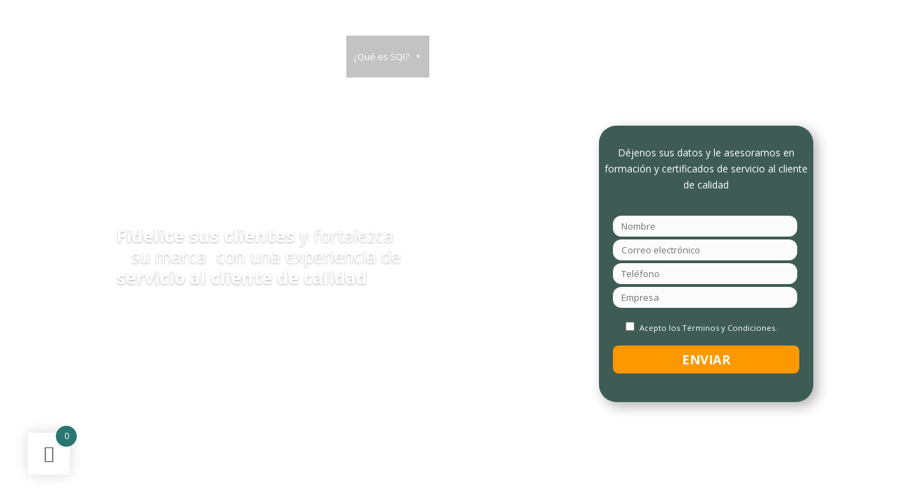

--- FILE ---
content_type: text/html
request_url: https://sqicolombia.com.co/campana-buena-idea/
body_size: 21974
content:



<!DOCTYPE html>
<html lang="es">
<head>
	<meta charset="UTF-8" />
<meta http-equiv="X-UA-Compatible" content="IE=edge">
	<link rel="pingback" href="https://sqicolombia.com.co/xmlrpc.php" />

	<script type="text/javascript">
		document.documentElement.className = 'js';
	</script>
	
	<script>var et_site_url='https://sqicolombia.com.co';var et_post_id='2447';function et_core_page_resource_fallback(a,b){"undefined"===typeof b&&(b=a.sheet.cssRules&&0===a.sheet.cssRules.length);b&&(a.onerror=null,a.onload=null,a.href?a.href=et_site_url+"/?et_core_page_resource="+a.id+et_post_id:a.src&&(a.src=et_site_url+"/?et_core_page_resource="+a.id+et_post_id))}
</script><script id="diviarea-loader">window.DiviPopupData=window.DiviAreaConfig={"zIndex":1000000,"animateSpeed":400,"triggerClassPrefix":"show-popup-","idAttrib":"data-popup","modalIndicatorClass":"is-modal","blockingIndicatorClass":"is-blocking","defaultShowCloseButton":true,"withCloseClass":"with-close","noCloseClass":"no-close","triggerCloseClass":"close","singletonClass":"single","darkModeClass":"dark","noShadowClass":"no-shadow","altCloseClass":"close-alt","popupSelector":".et_pb_section.popup","initializeOnEvent":"et_pb_after_init_modules","popupWrapperClass":"area-outer-wrap","fullHeightClass":"full-height","openPopupClass":"da-overlay-visible","overlayClass":"da-overlay","exitIndicatorClass":"on-exit","hoverTriggerClass":"on-hover","clickTriggerClass":"on-click","onExitDelay":2000,"notMobileClass":"not-mobile","notTabletClass":"not-tablet","notDesktopClass":"not-desktop","baseContext":"body","activePopupClass":"is-open","closeButtonClass":"da-close","withLoaderClass":"with-loader","debug":true,"ajaxUrl":"https:\/\/sqicolombia.com.co\/wp-admin\/admin-ajax.php","sys":[]};var divimode_loader=function(){"use strict";!function(t){t.DiviArea=t.DiviPopup={loaded:!1};var n=t.DiviArea,i=n.Hooks={},o={};function r(t,n,i){var r,e,c;if("string"==typeof t)if(o[t]){if(n)if((r=o[t])&&i)for(c=r.length;c--;)(e=r[c]).callback===n&&e.context===i&&(r[c]=!1);else for(c=r.length;c--;)r[c].callback===n&&(r[c]=!1)}else o[t]=[]}function e(t,n,i,r){if("string"==typeof t){var e={callback:n,priority:i,context:r},c=o[t];c?(c.push(e),c=function(t){var n,i,o,r,e=t.length;for(r=1;r<e;r++)for(n=t[r],i=r;i>0;i--)(o=t[i-1]).priority>n.priority&&(t[i]=o,t[i-1]=n);return t}(c)):c=[e],o[t]=c}}function c(t,n,i){"string"==typeof n&&(n=[n]);var r,e,c=[];for(r=0;r<n.length;r++)Array.prototype.push.apply(c,o[n[r]]);for(e=0;e<c.length;e++){var a=void 0;c[e]&&"function"==typeof c[e].callback&&("filter"===t?void 0!==(a=c[e].callback.apply(c[e].context,i))&&(i[0]=a):c[e].callback.apply(c[e].context,i))}if("filter"===t)return i[0]}i.silent=function(){return i},n.removeFilter=i.removeFilter=function(t,n){r(t,n)},n.removeAction=i.removeAction=function(t,n){r(t,n)},n.applyFilters=i.applyFilters=function(t){for(var n=[],i=arguments.length-1;i-- >0;)n[i]=arguments[i+1];return c("filter",t,n)},n.doAction=i.doAction=function(t){for(var n=[],i=arguments.length-1;i-- >0;)n[i]=arguments[i+1];c("action",t,n)},n.addFilter=i.addFilter=function(n,i,o,r){e(n,i,parseInt(o||10,10),r||t)},n.addAction=i.addAction=function(n,i,o,r){e(n,i,parseInt(o||10,10),r||t)},n.addActionOnce=i.addActionOnce=function(n,i,o,c){e(n,i,parseInt(o||10,10),c||t),e(n,(function(){r(n,i)}),1+parseInt(o||10,10),c||t)}}(window);return{}}();
</script><meta name='robots' content='index, follow, max-image-preview:large, max-snippet:-1, max-video-preview:-1' />

	<!-- This site is optimized with the Yoast SEO plugin v20.8 - https://yoast.com/wordpress/plugins/seo/ -->
	<title>Campaña buena idea - SQI Colombia</title>
	<link rel="canonical" href="https://sqicolombia.com.co/campana-buena-idea/" />
	<meta property="og:locale" content="es_ES" />
	<meta property="og:type" content="article" />
	<meta property="og:title" content="Campaña buena idea - SQI Colombia" />
	<meta property="og:url" content="https://sqicolombia.com.co/campana-buena-idea/" />
	<meta property="og:site_name" content="SQI Colombia" />
	<meta property="article:modified_time" content="2020-08-23T06:44:22+00:00" />
	<meta property="og:image" content="http://sqicolombia.com.co/wp-content/uploads/2020/06/logo-certificado.png" />
	<meta name="twitter:card" content="summary_large_image" />
	<meta name="twitter:label1" content="Tiempo de lectura" />
	<meta name="twitter:data1" content="11 minutos" />
	<script type="application/ld+json" class="yoast-schema-graph">{"@context":"https://schema.org","@graph":[{"@type":"WebPage","@id":"https://sqicolombia.com.co/campana-buena-idea/","url":"https://sqicolombia.com.co/campana-buena-idea/","name":"Campaña buena idea - SQI Colombia","isPartOf":{"@id":"https://sqicolombia.com.co/#website"},"primaryImageOfPage":{"@id":"https://sqicolombia.com.co/campana-buena-idea/#primaryimage"},"image":{"@id":"https://sqicolombia.com.co/campana-buena-idea/#primaryimage"},"thumbnailUrl":"http://sqicolombia.com.co/wp-content/uploads/2020/06/logo-certificado.png","datePublished":"2020-06-11T13:00:44+00:00","dateModified":"2020-08-23T06:44:22+00:00","breadcrumb":{"@id":"https://sqicolombia.com.co/campana-buena-idea/#breadcrumb"},"inLanguage":"es","potentialAction":[{"@type":"ReadAction","target":["https://sqicolombia.com.co/campana-buena-idea/"]}]},{"@type":"ImageObject","inLanguage":"es","@id":"https://sqicolombia.com.co/campana-buena-idea/#primaryimage","url":"https://sqicolombia.com.co/wp-content/uploads/2020/06/logo-certificado.png","contentUrl":"https://sqicolombia.com.co/wp-content/uploads/2020/06/logo-certificado.png","width":253,"height":187},{"@type":"BreadcrumbList","@id":"https://sqicolombia.com.co/campana-buena-idea/#breadcrumb","itemListElement":[{"@type":"ListItem","position":1,"name":"Portada","item":"https://sqicolombia.com.co/"},{"@type":"ListItem","position":2,"name":"Campaña buena idea"}]},{"@type":"WebSite","@id":"https://sqicolombia.com.co/#website","url":"https://sqicolombia.com.co/","name":"SQI Colombia","description":"Convierta el servicio al cliente en su arma más poderosa","potentialAction":[{"@type":"SearchAction","target":{"@type":"EntryPoint","urlTemplate":"https://sqicolombia.com.co/?s={search_term_string}"},"query-input":"required name=search_term_string"}],"inLanguage":"es"}]}</script>
	<!-- / Yoast SEO plugin. -->


<link rel='dns-prefetch' href='//fonts.googleapis.com' />
<link rel="alternate" type="application/rss+xml" title="SQI Colombia &raquo; Feed" href="https://sqicolombia.com.co/feed/" />
<link rel="alternate" type="application/rss+xml" title="SQI Colombia &raquo; Feed de los comentarios" href="https://sqicolombia.com.co/comments/feed/" />
<script type="text/javascript">
window._wpemojiSettings = {"baseUrl":"https:\/\/s.w.org\/images\/core\/emoji\/14.0.0\/72x72\/","ext":".png","svgUrl":"https:\/\/s.w.org\/images\/core\/emoji\/14.0.0\/svg\/","svgExt":".svg","source":{"concatemoji":"https:\/\/sqicolombia.com.co\/wp-includes\/js\/wp-emoji-release.min.js?ver=6.2.8"}};
/*! This file is auto-generated */
!function(e,a,t){var n,r,o,i=a.createElement("canvas"),p=i.getContext&&i.getContext("2d");function s(e,t){p.clearRect(0,0,i.width,i.height),p.fillText(e,0,0);e=i.toDataURL();return p.clearRect(0,0,i.width,i.height),p.fillText(t,0,0),e===i.toDataURL()}function c(e){var t=a.createElement("script");t.src=e,t.defer=t.type="text/javascript",a.getElementsByTagName("head")[0].appendChild(t)}for(o=Array("flag","emoji"),t.supports={everything:!0,everythingExceptFlag:!0},r=0;r<o.length;r++)t.supports[o[r]]=function(e){if(p&&p.fillText)switch(p.textBaseline="top",p.font="600 32px Arial",e){case"flag":return s("\ud83c\udff3\ufe0f\u200d\u26a7\ufe0f","\ud83c\udff3\ufe0f\u200b\u26a7\ufe0f")?!1:!s("\ud83c\uddfa\ud83c\uddf3","\ud83c\uddfa\u200b\ud83c\uddf3")&&!s("\ud83c\udff4\udb40\udc67\udb40\udc62\udb40\udc65\udb40\udc6e\udb40\udc67\udb40\udc7f","\ud83c\udff4\u200b\udb40\udc67\u200b\udb40\udc62\u200b\udb40\udc65\u200b\udb40\udc6e\u200b\udb40\udc67\u200b\udb40\udc7f");case"emoji":return!s("\ud83e\udef1\ud83c\udffb\u200d\ud83e\udef2\ud83c\udfff","\ud83e\udef1\ud83c\udffb\u200b\ud83e\udef2\ud83c\udfff")}return!1}(o[r]),t.supports.everything=t.supports.everything&&t.supports[o[r]],"flag"!==o[r]&&(t.supports.everythingExceptFlag=t.supports.everythingExceptFlag&&t.supports[o[r]]);t.supports.everythingExceptFlag=t.supports.everythingExceptFlag&&!t.supports.flag,t.DOMReady=!1,t.readyCallback=function(){t.DOMReady=!0},t.supports.everything||(n=function(){t.readyCallback()},a.addEventListener?(a.addEventListener("DOMContentLoaded",n,!1),e.addEventListener("load",n,!1)):(e.attachEvent("onload",n),a.attachEvent("onreadystatechange",function(){"complete"===a.readyState&&t.readyCallback()})),(e=t.source||{}).concatemoji?c(e.concatemoji):e.wpemoji&&e.twemoji&&(c(e.twemoji),c(e.wpemoji)))}(window,document,window._wpemojiSettings);
</script>
<meta content="CERTIFICACION INTERNACIONAL v.2.0.0" name="generator"/><style type="text/css">
img.wp-smiley,
img.emoji {
	display: inline !important;
	border: none !important;
	box-shadow: none !important;
	height: 1em !important;
	width: 1em !important;
	margin: 0 0.07em !important;
	vertical-align: -0.1em !important;
	background: none !important;
	padding: 0 !important;
}
</style>
	<link rel='stylesheet' id='wp-block-library-css' href='https://sqicolombia.com.co/wp-includes/css/dist/block-library/style.min.css?ver=6.2.8' type='text/css' media='all' />
<link rel='stylesheet' id='wc-blocks-vendors-style-css' href='https://sqicolombia.com.co/wp-content/plugins/woo-gutenberg-products-block/build/wc-blocks-vendors-style.css?ver=10.3.0' type='text/css' media='all' />
<link rel='stylesheet' id='wc-blocks-style-css' href='https://sqicolombia.com.co/wp-content/plugins/woo-gutenberg-products-block/build/wc-blocks-style.css?ver=10.3.0' type='text/css' media='all' />
<style id='joinchat-button-style-inline-css' type='text/css'>
.wp-block-joinchat-button{border:none!important;text-align:center}.wp-block-joinchat-button figure{display:table;margin:0 auto;padding:0}.wp-block-joinchat-button figcaption{font:normal normal 400 .6em/2em var(--wp--preset--font-family--system-font,sans-serif);margin:0;padding:0}.wp-block-joinchat-button .joinchat-button__qr{background-color:#fff;border:6px solid #25d366;border-radius:30px;box-sizing:content-box;display:block;height:200px;margin:auto;overflow:hidden;padding:10px;width:200px}.wp-block-joinchat-button .joinchat-button__qr canvas,.wp-block-joinchat-button .joinchat-button__qr img{display:block;margin:auto}.wp-block-joinchat-button .joinchat-button__link{align-items:center;background-color:#25d366;border:6px solid #25d366;border-radius:30px;display:inline-flex;flex-flow:row nowrap;justify-content:center;line-height:1.25em;margin:0 auto;text-decoration:none}.wp-block-joinchat-button .joinchat-button__link:before{background:transparent var(--joinchat-ico) no-repeat center;background-size:100%;content:"";display:block;height:1.5em;margin:-.75em .75em -.75em 0;width:1.5em}.wp-block-joinchat-button figure+.joinchat-button__link{margin-top:10px}@media (orientation:landscape)and (min-height:481px),(orientation:portrait)and (min-width:481px){.wp-block-joinchat-button.joinchat-button--qr-only figure+.joinchat-button__link{display:none}}@media (max-width:480px),(orientation:landscape)and (max-height:480px){.wp-block-joinchat-button figure{display:none}}

</style>
<link rel='stylesheet' id='classic-theme-styles-css' href='https://sqicolombia.com.co/wp-includes/css/classic-themes.min.css?ver=6.2.8' type='text/css' media='all' />
<style id='global-styles-inline-css' type='text/css'>
body{--wp--preset--color--black: #000000;--wp--preset--color--cyan-bluish-gray: #abb8c3;--wp--preset--color--white: #ffffff;--wp--preset--color--pale-pink: #f78da7;--wp--preset--color--vivid-red: #cf2e2e;--wp--preset--color--luminous-vivid-orange: #ff6900;--wp--preset--color--luminous-vivid-amber: #fcb900;--wp--preset--color--light-green-cyan: #7bdcb5;--wp--preset--color--vivid-green-cyan: #00d084;--wp--preset--color--pale-cyan-blue: #8ed1fc;--wp--preset--color--vivid-cyan-blue: #0693e3;--wp--preset--color--vivid-purple: #9b51e0;--wp--preset--gradient--vivid-cyan-blue-to-vivid-purple: linear-gradient(135deg,rgba(6,147,227,1) 0%,rgb(155,81,224) 100%);--wp--preset--gradient--light-green-cyan-to-vivid-green-cyan: linear-gradient(135deg,rgb(122,220,180) 0%,rgb(0,208,130) 100%);--wp--preset--gradient--luminous-vivid-amber-to-luminous-vivid-orange: linear-gradient(135deg,rgba(252,185,0,1) 0%,rgba(255,105,0,1) 100%);--wp--preset--gradient--luminous-vivid-orange-to-vivid-red: linear-gradient(135deg,rgba(255,105,0,1) 0%,rgb(207,46,46) 100%);--wp--preset--gradient--very-light-gray-to-cyan-bluish-gray: linear-gradient(135deg,rgb(238,238,238) 0%,rgb(169,184,195) 100%);--wp--preset--gradient--cool-to-warm-spectrum: linear-gradient(135deg,rgb(74,234,220) 0%,rgb(151,120,209) 20%,rgb(207,42,186) 40%,rgb(238,44,130) 60%,rgb(251,105,98) 80%,rgb(254,248,76) 100%);--wp--preset--gradient--blush-light-purple: linear-gradient(135deg,rgb(255,206,236) 0%,rgb(152,150,240) 100%);--wp--preset--gradient--blush-bordeaux: linear-gradient(135deg,rgb(254,205,165) 0%,rgb(254,45,45) 50%,rgb(107,0,62) 100%);--wp--preset--gradient--luminous-dusk: linear-gradient(135deg,rgb(255,203,112) 0%,rgb(199,81,192) 50%,rgb(65,88,208) 100%);--wp--preset--gradient--pale-ocean: linear-gradient(135deg,rgb(255,245,203) 0%,rgb(182,227,212) 50%,rgb(51,167,181) 100%);--wp--preset--gradient--electric-grass: linear-gradient(135deg,rgb(202,248,128) 0%,rgb(113,206,126) 100%);--wp--preset--gradient--midnight: linear-gradient(135deg,rgb(2,3,129) 0%,rgb(40,116,252) 100%);--wp--preset--duotone--dark-grayscale: url('#wp-duotone-dark-grayscale');--wp--preset--duotone--grayscale: url('#wp-duotone-grayscale');--wp--preset--duotone--purple-yellow: url('#wp-duotone-purple-yellow');--wp--preset--duotone--blue-red: url('#wp-duotone-blue-red');--wp--preset--duotone--midnight: url('#wp-duotone-midnight');--wp--preset--duotone--magenta-yellow: url('#wp-duotone-magenta-yellow');--wp--preset--duotone--purple-green: url('#wp-duotone-purple-green');--wp--preset--duotone--blue-orange: url('#wp-duotone-blue-orange');--wp--preset--font-size--small: 13px;--wp--preset--font-size--medium: 20px;--wp--preset--font-size--large: 36px;--wp--preset--font-size--x-large: 42px;--wp--preset--spacing--20: 0.44rem;--wp--preset--spacing--30: 0.67rem;--wp--preset--spacing--40: 1rem;--wp--preset--spacing--50: 1.5rem;--wp--preset--spacing--60: 2.25rem;--wp--preset--spacing--70: 3.38rem;--wp--preset--spacing--80: 5.06rem;--wp--preset--shadow--natural: 6px 6px 9px rgba(0, 0, 0, 0.2);--wp--preset--shadow--deep: 12px 12px 50px rgba(0, 0, 0, 0.4);--wp--preset--shadow--sharp: 6px 6px 0px rgba(0, 0, 0, 0.2);--wp--preset--shadow--outlined: 6px 6px 0px -3px rgba(255, 255, 255, 1), 6px 6px rgba(0, 0, 0, 1);--wp--preset--shadow--crisp: 6px 6px 0px rgba(0, 0, 0, 1);}:where(.is-layout-flex){gap: 0.5em;}body .is-layout-flow > .alignleft{float: left;margin-inline-start: 0;margin-inline-end: 2em;}body .is-layout-flow > .alignright{float: right;margin-inline-start: 2em;margin-inline-end: 0;}body .is-layout-flow > .aligncenter{margin-left: auto !important;margin-right: auto !important;}body .is-layout-constrained > .alignleft{float: left;margin-inline-start: 0;margin-inline-end: 2em;}body .is-layout-constrained > .alignright{float: right;margin-inline-start: 2em;margin-inline-end: 0;}body .is-layout-constrained > .aligncenter{margin-left: auto !important;margin-right: auto !important;}body .is-layout-constrained > :where(:not(.alignleft):not(.alignright):not(.alignfull)){max-width: var(--wp--style--global--content-size);margin-left: auto !important;margin-right: auto !important;}body .is-layout-constrained > .alignwide{max-width: var(--wp--style--global--wide-size);}body .is-layout-flex{display: flex;}body .is-layout-flex{flex-wrap: wrap;align-items: center;}body .is-layout-flex > *{margin: 0;}:where(.wp-block-columns.is-layout-flex){gap: 2em;}.has-black-color{color: var(--wp--preset--color--black) !important;}.has-cyan-bluish-gray-color{color: var(--wp--preset--color--cyan-bluish-gray) !important;}.has-white-color{color: var(--wp--preset--color--white) !important;}.has-pale-pink-color{color: var(--wp--preset--color--pale-pink) !important;}.has-vivid-red-color{color: var(--wp--preset--color--vivid-red) !important;}.has-luminous-vivid-orange-color{color: var(--wp--preset--color--luminous-vivid-orange) !important;}.has-luminous-vivid-amber-color{color: var(--wp--preset--color--luminous-vivid-amber) !important;}.has-light-green-cyan-color{color: var(--wp--preset--color--light-green-cyan) !important;}.has-vivid-green-cyan-color{color: var(--wp--preset--color--vivid-green-cyan) !important;}.has-pale-cyan-blue-color{color: var(--wp--preset--color--pale-cyan-blue) !important;}.has-vivid-cyan-blue-color{color: var(--wp--preset--color--vivid-cyan-blue) !important;}.has-vivid-purple-color{color: var(--wp--preset--color--vivid-purple) !important;}.has-black-background-color{background-color: var(--wp--preset--color--black) !important;}.has-cyan-bluish-gray-background-color{background-color: var(--wp--preset--color--cyan-bluish-gray) !important;}.has-white-background-color{background-color: var(--wp--preset--color--white) !important;}.has-pale-pink-background-color{background-color: var(--wp--preset--color--pale-pink) !important;}.has-vivid-red-background-color{background-color: var(--wp--preset--color--vivid-red) !important;}.has-luminous-vivid-orange-background-color{background-color: var(--wp--preset--color--luminous-vivid-orange) !important;}.has-luminous-vivid-amber-background-color{background-color: var(--wp--preset--color--luminous-vivid-amber) !important;}.has-light-green-cyan-background-color{background-color: var(--wp--preset--color--light-green-cyan) !important;}.has-vivid-green-cyan-background-color{background-color: var(--wp--preset--color--vivid-green-cyan) !important;}.has-pale-cyan-blue-background-color{background-color: var(--wp--preset--color--pale-cyan-blue) !important;}.has-vivid-cyan-blue-background-color{background-color: var(--wp--preset--color--vivid-cyan-blue) !important;}.has-vivid-purple-background-color{background-color: var(--wp--preset--color--vivid-purple) !important;}.has-black-border-color{border-color: var(--wp--preset--color--black) !important;}.has-cyan-bluish-gray-border-color{border-color: var(--wp--preset--color--cyan-bluish-gray) !important;}.has-white-border-color{border-color: var(--wp--preset--color--white) !important;}.has-pale-pink-border-color{border-color: var(--wp--preset--color--pale-pink) !important;}.has-vivid-red-border-color{border-color: var(--wp--preset--color--vivid-red) !important;}.has-luminous-vivid-orange-border-color{border-color: var(--wp--preset--color--luminous-vivid-orange) !important;}.has-luminous-vivid-amber-border-color{border-color: var(--wp--preset--color--luminous-vivid-amber) !important;}.has-light-green-cyan-border-color{border-color: var(--wp--preset--color--light-green-cyan) !important;}.has-vivid-green-cyan-border-color{border-color: var(--wp--preset--color--vivid-green-cyan) !important;}.has-pale-cyan-blue-border-color{border-color: var(--wp--preset--color--pale-cyan-blue) !important;}.has-vivid-cyan-blue-border-color{border-color: var(--wp--preset--color--vivid-cyan-blue) !important;}.has-vivid-purple-border-color{border-color: var(--wp--preset--color--vivid-purple) !important;}.has-vivid-cyan-blue-to-vivid-purple-gradient-background{background: var(--wp--preset--gradient--vivid-cyan-blue-to-vivid-purple) !important;}.has-light-green-cyan-to-vivid-green-cyan-gradient-background{background: var(--wp--preset--gradient--light-green-cyan-to-vivid-green-cyan) !important;}.has-luminous-vivid-amber-to-luminous-vivid-orange-gradient-background{background: var(--wp--preset--gradient--luminous-vivid-amber-to-luminous-vivid-orange) !important;}.has-luminous-vivid-orange-to-vivid-red-gradient-background{background: var(--wp--preset--gradient--luminous-vivid-orange-to-vivid-red) !important;}.has-very-light-gray-to-cyan-bluish-gray-gradient-background{background: var(--wp--preset--gradient--very-light-gray-to-cyan-bluish-gray) !important;}.has-cool-to-warm-spectrum-gradient-background{background: var(--wp--preset--gradient--cool-to-warm-spectrum) !important;}.has-blush-light-purple-gradient-background{background: var(--wp--preset--gradient--blush-light-purple) !important;}.has-blush-bordeaux-gradient-background{background: var(--wp--preset--gradient--blush-bordeaux) !important;}.has-luminous-dusk-gradient-background{background: var(--wp--preset--gradient--luminous-dusk) !important;}.has-pale-ocean-gradient-background{background: var(--wp--preset--gradient--pale-ocean) !important;}.has-electric-grass-gradient-background{background: var(--wp--preset--gradient--electric-grass) !important;}.has-midnight-gradient-background{background: var(--wp--preset--gradient--midnight) !important;}.has-small-font-size{font-size: var(--wp--preset--font-size--small) !important;}.has-medium-font-size{font-size: var(--wp--preset--font-size--medium) !important;}.has-large-font-size{font-size: var(--wp--preset--font-size--large) !important;}.has-x-large-font-size{font-size: var(--wp--preset--font-size--x-large) !important;}
.wp-block-navigation a:where(:not(.wp-element-button)){color: inherit;}
:where(.wp-block-columns.is-layout-flex){gap: 2em;}
.wp-block-pullquote{font-size: 1.5em;line-height: 1.6;}
</style>
<link rel='stylesheet' id='wpcf7-redirect-script-frontend-css' href='https://sqicolombia.com.co/wp-content/plugins/wpcf7-redirect/build/css/wpcf7-redirect-frontend.min.css?ver=6.2.8' type='text/css' media='all' />
<link rel='stylesheet' id='contact-form-7-css' href='https://sqicolombia.com.co/wp-content/plugins/contact-form-7/includes/css/styles.css?ver=5.7.6' type='text/css' media='all' />
<style id='contact-form-7-inline-css' type='text/css'>
.wpcf7 .wpcf7-recaptcha iframe {margin-bottom: 0;}.wpcf7 .wpcf7-recaptcha[data-align="center"] > div {margin: 0 auto;}.wpcf7 .wpcf7-recaptcha[data-align="right"] > div {margin: 0 0 0 auto;}
</style>
<link rel='stylesheet' id='rs-plugin-settings-css' href='https://sqicolombia.com.co/wp-content/plugins/revslider/public/assets/css/rs6.css?ver=6.2.9' type='text/css' media='all' />
<style id='rs-plugin-settings-inline-css' type='text/css'>
#rs-demo-id {}
</style>
<link rel='stylesheet' id='woocommerce-layout-css' href='https://sqicolombia.com.co/wp-content/plugins/woocommerce/assets/css/woocommerce-layout.css?ver=7.7.0' type='text/css' media='all' />
<link rel='stylesheet' id='woocommerce-smallscreen-css' href='https://sqicolombia.com.co/wp-content/plugins/woocommerce/assets/css/woocommerce-smallscreen.css?ver=7.7.0' type='text/css' media='only screen and (max-width: 768px)' />
<link rel='stylesheet' id='woocommerce-general-css' href='https://sqicolombia.com.co/wp-content/plugins/woocommerce/assets/css/woocommerce.css?ver=7.7.0' type='text/css' media='all' />
<style id='woocommerce-inline-inline-css' type='text/css'>
.woocommerce form .form-row .required { visibility: visible; }
</style>
<link rel='stylesheet' id='megamenu-css' href='https://sqicolombia.com.co/wp-content/uploads/maxmegamenu/style.css?ver=d38798' type='text/css' media='all' />
<link rel='stylesheet' id='dashicons-css' href='https://sqicolombia.com.co/wp-includes/css/dashicons.min.css?ver=6.2.8' type='text/css' media='all' />
<link rel='stylesheet' id='css-divi-area-css' href='https://sqicolombia.com.co/wp-content/plugins/popups-for-divi/styles/front.min.css?ver=3.0.5' type='text/css' media='all' />
<style id='css-divi-area-inline-css' type='text/css'>
.et_pb_section.popup{display:none}
</style>
<link rel='stylesheet' id='woo-variation-swatches-css' href='https://sqicolombia.com.co/wp-content/plugins/woo-variation-swatches/assets/css/frontend.min.css?ver=1683928274' type='text/css' media='all' />
<style id='woo-variation-swatches-inline-css' type='text/css'>
:root {
--wvs-tick:url("data:image/svg+xml;utf8,%3Csvg filter='drop-shadow(0px 0px 2px rgb(0 0 0 / .8))' xmlns='http://www.w3.org/2000/svg'  viewBox='0 0 30 30'%3E%3Cpath fill='none' stroke='%23ffffff' stroke-linecap='round' stroke-linejoin='round' stroke-width='4' d='M4 16L11 23 27 7'/%3E%3C/svg%3E");

--wvs-cross:url("data:image/svg+xml;utf8,%3Csvg filter='drop-shadow(0px 0px 5px rgb(255 255 255 / .6))' xmlns='http://www.w3.org/2000/svg' width='72px' height='72px' viewBox='0 0 24 24'%3E%3Cpath fill='none' stroke='%23ff0000' stroke-linecap='round' stroke-width='0.6' d='M5 5L19 19M19 5L5 19'/%3E%3C/svg%3E");
--wvs-single-product-item-width:30px;
--wvs-single-product-item-height:30px;
--wvs-single-product-item-font-size:16px}
</style>
<link rel='stylesheet' id='hint-css' href='https://sqicolombia.com.co/wp-content/plugins/woo-fly-cart/assets/hint/hint.min.css?ver=6.2.8' type='text/css' media='all' />
<link rel='stylesheet' id='perfect-scrollbar-css' href='https://sqicolombia.com.co/wp-content/plugins/woo-fly-cart/assets/perfect-scrollbar/css/perfect-scrollbar.min.css?ver=6.2.8' type='text/css' media='all' />
<link rel='stylesheet' id='perfect-scrollbar-wpc-css' href='https://sqicolombia.com.co/wp-content/plugins/woo-fly-cart/assets/perfect-scrollbar/css/custom-theme.css?ver=6.2.8' type='text/css' media='all' />
<link rel='stylesheet' id='woofc-fonts-css' href='https://sqicolombia.com.co/wp-content/plugins/woo-fly-cart/assets/css/fonts.css?ver=6.2.8' type='text/css' media='all' />
<link rel='stylesheet' id='woofc-frontend-css' href='https://sqicolombia.com.co/wp-content/plugins/woo-fly-cart/assets/css/frontend.css?ver=5.4.8' type='text/css' media='all' />
<style id='woofc-frontend-inline-css' type='text/css'>
.woofc-area.woofc-style-01 .woofc-inner, .woofc-area.woofc-style-03 .woofc-inner, .woofc-area.woofc-style-02 .woofc-area-bot .woofc-action .woofc-action-inner > div a:hover, .woofc-area.woofc-style-04 .woofc-area-bot .woofc-action .woofc-action-inner > div a:hover {
                            background-color: #2a7671;
                        }

                        .woofc-area.woofc-style-01 .woofc-area-bot .woofc-action .woofc-action-inner > div a, .woofc-area.woofc-style-02 .woofc-area-bot .woofc-action .woofc-action-inner > div a, .woofc-area.woofc-style-03 .woofc-area-bot .woofc-action .woofc-action-inner > div a, .woofc-area.woofc-style-04 .woofc-area-bot .woofc-action .woofc-action-inner > div a {
                            outline: none;
                            color: #2a7671;
                        }

                        .woofc-area.woofc-style-02 .woofc-area-bot .woofc-action .woofc-action-inner > div a, .woofc-area.woofc-style-04 .woofc-area-bot .woofc-action .woofc-action-inner > div a {
                            border-color: #2a7671;
                        }

                        .woofc-area.woofc-style-05 .woofc-inner{
                            background-color: #2a7671;
                            background-image: url('');
                            background-size: cover;
                            background-position: center;
                            background-repeat: no-repeat;
                        }
                        
                        .woofc-count span {
                            background-color: #2a7671;
                        }
</style>
<link rel='stylesheet' id='parent-style-css' href='https://sqicolombia.com.co/wp-content/themes/Divi/style.css?ver=6.2.8' type='text/css' media='all' />
<link rel='stylesheet' id='divi-fonts-css' href='https://fonts.googleapis.com/css?family=Open+Sans:300italic,400italic,600italic,700italic,800italic,400,300,600,700,800&#038;subset=latin,latin-ext&#038;display=swap' type='text/css' media='all' />
<link rel='stylesheet' id='divi-style-css' href='https://sqicolombia.com.co/wp-content/themes/certificacion/style.css?ver=4.9.4' type='text/css' media='all' />
<link rel='stylesheet' id='et-builder-googlefonts-cached-css' href='https://fonts.googleapis.com/css?family=Poppins:100,100italic,200,200italic,300,300italic,regular,italic,500,500italic,600,600italic,700,700italic,800,800italic,900,900italic&#038;subset=devanagari,latin,latin-ext&#038;display=swap' type='text/css' media='all' />
<link rel='stylesheet' id='joinchat-css' href='https://sqicolombia.com.co/wp-content/plugins/creame-whatsapp-me/public/css/joinchat-btn.min.css?ver=4.5.20' type='text/css' media='all' />
<link rel='stylesheet' id='mm-compiled-options-mobmenu-css' href='https://sqicolombia.com.co/wp-content/uploads/dynamic-mobmenu.css?ver=2.8.3-196' type='text/css' media='all' />
<link rel='stylesheet' id='mm-google-webfont-dosis-css' href='//fonts.googleapis.com/css?family=Dosis%3Ainherit%2C400&#038;subset=latin%2Clatin-ext&#038;ver=6.2.8' type='text/css' media='all' />
<link rel='stylesheet' id='cssmobmenu-icons-css' href='https://sqicolombia.com.co/wp-content/plugins/mobile-menu/includes/css/mobmenu-icons.css?ver=6.2.8' type='text/css' media='all' />
<link rel='stylesheet' id='cssmobmenu-css' href='https://sqicolombia.com.co/wp-content/plugins/mobile-menu/includes/css/mobmenu.css?ver=2.8.3' type='text/css' media='all' />
<script type='text/javascript' src='https://sqicolombia.com.co/wp-includes/js/jquery/jquery.min.js?ver=3.6.4' id='jquery-core-js'></script>
<script type='text/javascript' src='https://sqicolombia.com.co/wp-includes/js/jquery/jquery-migrate.min.js?ver=3.4.0' id='jquery-migrate-js'></script>
<script type='text/javascript' src='https://sqicolombia.com.co/wp-content/plugins/revslider/public/assets/js/rbtools.min.js?ver=6.0.5' id='tp-tools-js'></script>
<script type='text/javascript' src='https://sqicolombia.com.co/wp-content/plugins/revslider/public/assets/js/rs6.min.js?ver=6.2.9' id='revmin-js'></script>
<script type='text/javascript' src='https://sqicolombia.com.co/wp-content/plugins/sticky-menu-or-anything-on-scroll/assets/js/jq-sticky-anything.min.js?ver=2.1.1' id='stickyAnythingLib-js'></script>
<script type='text/javascript' src='https://sqicolombia.com.co/wp-content/plugins/popups-for-divi/scripts/ie-compat.min.js?ver=3.0.5' id='dap-ie-js'></script>
<script type='text/javascript' src='https://sqicolombia.com.co/wp-content/themes/certificacion/ds-script.js?ver=6.2.8' id='ds-theme-script-js'></script>
<script type='text/javascript' src='https://sqicolombia.com.co/wp-content/plugins/mobile-menu/includes/js/mobmenu.js?ver=2.8.3' id='mobmenujs-js'></script>
<link rel="https://api.w.org/" href="https://sqicolombia.com.co/wp-json/" /><link rel="alternate" type="application/json" href="https://sqicolombia.com.co/wp-json/wp/v2/pages/2447" /><link rel="EditURI" type="application/rsd+xml" title="RSD" href="https://sqicolombia.com.co/xmlrpc.php?rsd" />
<link rel="wlwmanifest" type="application/wlwmanifest+xml" href="https://sqicolombia.com.co/wp-includes/wlwmanifest.xml" />
<meta name="generator" content="WordPress 6.2.8" />
<meta name="generator" content="WooCommerce 7.7.0" />
<link rel='shortlink' href='https://sqicolombia.com.co/?p=2447' />
<link rel="alternate" type="application/json+oembed" href="https://sqicolombia.com.co/wp-json/oembed/1.0/embed?url=https%3A%2F%2Fsqicolombia.com.co%2Fcampana-buena-idea%2F" />
<link rel="alternate" type="text/xml+oembed" href="https://sqicolombia.com.co/wp-json/oembed/1.0/embed?url=https%3A%2F%2Fsqicolombia.com.co%2Fcampana-buena-idea%2F&#038;format=xml" />

        <script type="text/javascript">
            var jQueryMigrateHelperHasSentDowngrade = false;

			window.onerror = function( msg, url, line, col, error ) {
				// Break out early, do not processing if a downgrade reqeust was already sent.
				if ( jQueryMigrateHelperHasSentDowngrade ) {
					return true;
                }

				var xhr = new XMLHttpRequest();
				var nonce = '932f00166f';
				var jQueryFunctions = [
					'andSelf',
					'browser',
					'live',
					'boxModel',
					'support.boxModel',
					'size',
					'swap',
					'clean',
					'sub',
                ];
				var match_pattern = /\)\.(.+?) is not a function/;
                var erroredFunction = msg.match( match_pattern );

                // If there was no matching functions, do not try to downgrade.
                if ( typeof erroredFunction !== 'object' || typeof erroredFunction[1] === "undefined" || -1 === jQueryFunctions.indexOf( erroredFunction[1] ) ) {
                    return true;
                }

                // Set that we've now attempted a downgrade request.
                jQueryMigrateHelperHasSentDowngrade = true;

				xhr.open( 'POST', 'https://sqicolombia.com.co/wp-admin/admin-ajax.php' );
				xhr.setRequestHeader( 'Content-Type', 'application/x-www-form-urlencoded' );
				xhr.onload = function () {
					var response,
                        reload = false;

					if ( 200 === xhr.status ) {
                        try {
                        	response = JSON.parse( xhr.response );

                        	reload = response.data.reload;
                        } catch ( e ) {
                        	reload = false;
                        }
                    }

					// Automatically reload the page if a deprecation caused an automatic downgrade, ensure visitors get the best possible experience.
					if ( reload ) {
						location.reload();
                    }
				};

				xhr.send( encodeURI( 'action=jquery-migrate-downgrade-version&_wpnonce=' + nonce ) );

				// Suppress error alerts in older browsers
				return true;
			}
        </script>

				<script>
			document.documentElement.className = document.documentElement.className.replace( 'no-js', 'js' );
		</script>
				<style>
			.no-js img.lazyload { display: none; }
			figure.wp-block-image img.lazyloading { min-width: 150px; }
							.lazyload, .lazyloading { opacity: 0; }
				.lazyloaded {
					opacity: 1;
					transition: opacity 400ms;
					transition-delay: 0ms;
				}
					</style>
		<meta name="viewport" content="width=device-width, initial-scale=1.0, maximum-scale=1.0, user-scalable=0" /><link rel="preload" href="https://sqicolombia.com.co/wp-content/themes/Divi/core/admin/fonts/modules.ttf" as="font" crossorigin="anonymous">	<noscript><style>.woocommerce-product-gallery{ opacity: 1 !important; }</style></noscript>
	<meta name="generator" content="Powered by Slider Revolution 6.2.9 - responsive, Mobile-Friendly Slider Plugin for WordPress with comfortable drag and drop interface." />
<link rel="icon" href="https://sqicolombia.com.co/wp-content/uploads/2019/02/favicon.png" sizes="32x32" />
<link rel="icon" href="https://sqicolombia.com.co/wp-content/uploads/2019/02/favicon.png" sizes="192x192" />
<link rel="apple-touch-icon" href="https://sqicolombia.com.co/wp-content/uploads/2019/02/favicon.png" />
<meta name="msapplication-TileImage" content="https://sqicolombia.com.co/wp-content/uploads/2019/02/favicon.png" />
<script type="text/javascript">function setREVStartSize(e){
			//window.requestAnimationFrame(function() {				 
				window.RSIW = window.RSIW===undefined ? window.innerWidth : window.RSIW;	
				window.RSIH = window.RSIH===undefined ? window.innerHeight : window.RSIH;	
				try {								
					var pw = document.getElementById(e.c).parentNode.offsetWidth,
						newh;
					pw = pw===0 || isNaN(pw) ? window.RSIW : pw;
					e.tabw = e.tabw===undefined ? 0 : parseInt(e.tabw);
					e.thumbw = e.thumbw===undefined ? 0 : parseInt(e.thumbw);
					e.tabh = e.tabh===undefined ? 0 : parseInt(e.tabh);
					e.thumbh = e.thumbh===undefined ? 0 : parseInt(e.thumbh);
					e.tabhide = e.tabhide===undefined ? 0 : parseInt(e.tabhide);
					e.thumbhide = e.thumbhide===undefined ? 0 : parseInt(e.thumbhide);
					e.mh = e.mh===undefined || e.mh=="" || e.mh==="auto" ? 0 : parseInt(e.mh,0);		
					if(e.layout==="fullscreen" || e.l==="fullscreen") 						
						newh = Math.max(e.mh,window.RSIH);					
					else{					
						e.gw = Array.isArray(e.gw) ? e.gw : [e.gw];
						for (var i in e.rl) if (e.gw[i]===undefined || e.gw[i]===0) e.gw[i] = e.gw[i-1];					
						e.gh = e.el===undefined || e.el==="" || (Array.isArray(e.el) && e.el.length==0)? e.gh : e.el;
						e.gh = Array.isArray(e.gh) ? e.gh : [e.gh];
						for (var i in e.rl) if (e.gh[i]===undefined || e.gh[i]===0) e.gh[i] = e.gh[i-1];
											
						var nl = new Array(e.rl.length),
							ix = 0,						
							sl;					
						e.tabw = e.tabhide>=pw ? 0 : e.tabw;
						e.thumbw = e.thumbhide>=pw ? 0 : e.thumbw;
						e.tabh = e.tabhide>=pw ? 0 : e.tabh;
						e.thumbh = e.thumbhide>=pw ? 0 : e.thumbh;					
						for (var i in e.rl) nl[i] = e.rl[i]<window.RSIW ? 0 : e.rl[i];
						sl = nl[0];									
						for (var i in nl) if (sl>nl[i] && nl[i]>0) { sl = nl[i]; ix=i;}															
						var m = pw>(e.gw[ix]+e.tabw+e.thumbw) ? 1 : (pw-(e.tabw+e.thumbw)) / (e.gw[ix]);					
						newh =  (e.gh[ix] * m) + (e.tabh + e.thumbh);
					}				
					if(window.rs_init_css===undefined) window.rs_init_css = document.head.appendChild(document.createElement("style"));					
					document.getElementById(e.c).height = newh+"px";
					window.rs_init_css.innerHTML += "#"+e.c+"_wrapper { height: "+newh+"px }";				
				} catch(e){
					console.log("Failure at Presize of Slider:" + e)
				}					   
			//});
		  };</script>
<link rel="stylesheet" id="et-divi-customizer-global-cached-inline-styles" href="https://sqicolombia.com.co/wp-content/et-cache/global/et-divi-customizer-global-17674987688923.min.css" onerror="et_core_page_resource_fallback(this, true)" onload="et_core_page_resource_fallback(this)" /><style type="text/css">/** Mega Menu CSS: fs **/</style>
</head>
<body class="page-template-default page page-id-2447 theme-Divi et-tb-has-template et-tb-has-header et-tb-has-footer woocommerce-no-js mega-menu-primary-menu woo-variation-swatches wvs-behavior-blur wvs-theme-certificacion wvs-show-label wvs-tooltip et_pb_button_helper_class et_cover_background et_pb_gutter et_pb_gutters1 et_pb_pagebuilder_layout et_no_sidebar et_divi_theme et-db et_minified_js et_minified_css mob-menu-slideout-over">
	<svg xmlns="http://www.w3.org/2000/svg" viewBox="0 0 0 0" width="0" height="0" focusable="false" role="none" style="visibility: hidden; position: absolute; left: -9999px; overflow: hidden;" ><defs><filter id="wp-duotone-dark-grayscale"><feColorMatrix color-interpolation-filters="sRGB" type="matrix" values=" .299 .587 .114 0 0 .299 .587 .114 0 0 .299 .587 .114 0 0 .299 .587 .114 0 0 " /><feComponentTransfer color-interpolation-filters="sRGB" ><feFuncR type="table" tableValues="0 0.49803921568627" /><feFuncG type="table" tableValues="0 0.49803921568627" /><feFuncB type="table" tableValues="0 0.49803921568627" /><feFuncA type="table" tableValues="1 1" /></feComponentTransfer><feComposite in2="SourceGraphic" operator="in" /></filter></defs></svg><svg xmlns="http://www.w3.org/2000/svg" viewBox="0 0 0 0" width="0" height="0" focusable="false" role="none" style="visibility: hidden; position: absolute; left: -9999px; overflow: hidden;" ><defs><filter id="wp-duotone-grayscale"><feColorMatrix color-interpolation-filters="sRGB" type="matrix" values=" .299 .587 .114 0 0 .299 .587 .114 0 0 .299 .587 .114 0 0 .299 .587 .114 0 0 " /><feComponentTransfer color-interpolation-filters="sRGB" ><feFuncR type="table" tableValues="0 1" /><feFuncG type="table" tableValues="0 1" /><feFuncB type="table" tableValues="0 1" /><feFuncA type="table" tableValues="1 1" /></feComponentTransfer><feComposite in2="SourceGraphic" operator="in" /></filter></defs></svg><svg xmlns="http://www.w3.org/2000/svg" viewBox="0 0 0 0" width="0" height="0" focusable="false" role="none" style="visibility: hidden; position: absolute; left: -9999px; overflow: hidden;" ><defs><filter id="wp-duotone-purple-yellow"><feColorMatrix color-interpolation-filters="sRGB" type="matrix" values=" .299 .587 .114 0 0 .299 .587 .114 0 0 .299 .587 .114 0 0 .299 .587 .114 0 0 " /><feComponentTransfer color-interpolation-filters="sRGB" ><feFuncR type="table" tableValues="0.54901960784314 0.98823529411765" /><feFuncG type="table" tableValues="0 1" /><feFuncB type="table" tableValues="0.71764705882353 0.25490196078431" /><feFuncA type="table" tableValues="1 1" /></feComponentTransfer><feComposite in2="SourceGraphic" operator="in" /></filter></defs></svg><svg xmlns="http://www.w3.org/2000/svg" viewBox="0 0 0 0" width="0" height="0" focusable="false" role="none" style="visibility: hidden; position: absolute; left: -9999px; overflow: hidden;" ><defs><filter id="wp-duotone-blue-red"><feColorMatrix color-interpolation-filters="sRGB" type="matrix" values=" .299 .587 .114 0 0 .299 .587 .114 0 0 .299 .587 .114 0 0 .299 .587 .114 0 0 " /><feComponentTransfer color-interpolation-filters="sRGB" ><feFuncR type="table" tableValues="0 1" /><feFuncG type="table" tableValues="0 0.27843137254902" /><feFuncB type="table" tableValues="0.5921568627451 0.27843137254902" /><feFuncA type="table" tableValues="1 1" /></feComponentTransfer><feComposite in2="SourceGraphic" operator="in" /></filter></defs></svg><svg xmlns="http://www.w3.org/2000/svg" viewBox="0 0 0 0" width="0" height="0" focusable="false" role="none" style="visibility: hidden; position: absolute; left: -9999px; overflow: hidden;" ><defs><filter id="wp-duotone-midnight"><feColorMatrix color-interpolation-filters="sRGB" type="matrix" values=" .299 .587 .114 0 0 .299 .587 .114 0 0 .299 .587 .114 0 0 .299 .587 .114 0 0 " /><feComponentTransfer color-interpolation-filters="sRGB" ><feFuncR type="table" tableValues="0 0" /><feFuncG type="table" tableValues="0 0.64705882352941" /><feFuncB type="table" tableValues="0 1" /><feFuncA type="table" tableValues="1 1" /></feComponentTransfer><feComposite in2="SourceGraphic" operator="in" /></filter></defs></svg><svg xmlns="http://www.w3.org/2000/svg" viewBox="0 0 0 0" width="0" height="0" focusable="false" role="none" style="visibility: hidden; position: absolute; left: -9999px; overflow: hidden;" ><defs><filter id="wp-duotone-magenta-yellow"><feColorMatrix color-interpolation-filters="sRGB" type="matrix" values=" .299 .587 .114 0 0 .299 .587 .114 0 0 .299 .587 .114 0 0 .299 .587 .114 0 0 " /><feComponentTransfer color-interpolation-filters="sRGB" ><feFuncR type="table" tableValues="0.78039215686275 1" /><feFuncG type="table" tableValues="0 0.94901960784314" /><feFuncB type="table" tableValues="0.35294117647059 0.47058823529412" /><feFuncA type="table" tableValues="1 1" /></feComponentTransfer><feComposite in2="SourceGraphic" operator="in" /></filter></defs></svg><svg xmlns="http://www.w3.org/2000/svg" viewBox="0 0 0 0" width="0" height="0" focusable="false" role="none" style="visibility: hidden; position: absolute; left: -9999px; overflow: hidden;" ><defs><filter id="wp-duotone-purple-green"><feColorMatrix color-interpolation-filters="sRGB" type="matrix" values=" .299 .587 .114 0 0 .299 .587 .114 0 0 .299 .587 .114 0 0 .299 .587 .114 0 0 " /><feComponentTransfer color-interpolation-filters="sRGB" ><feFuncR type="table" tableValues="0.65098039215686 0.40392156862745" /><feFuncG type="table" tableValues="0 1" /><feFuncB type="table" tableValues="0.44705882352941 0.4" /><feFuncA type="table" tableValues="1 1" /></feComponentTransfer><feComposite in2="SourceGraphic" operator="in" /></filter></defs></svg><svg xmlns="http://www.w3.org/2000/svg" viewBox="0 0 0 0" width="0" height="0" focusable="false" role="none" style="visibility: hidden; position: absolute; left: -9999px; overflow: hidden;" ><defs><filter id="wp-duotone-blue-orange"><feColorMatrix color-interpolation-filters="sRGB" type="matrix" values=" .299 .587 .114 0 0 .299 .587 .114 0 0 .299 .587 .114 0 0 .299 .587 .114 0 0 " /><feComponentTransfer color-interpolation-filters="sRGB" ><feFuncR type="table" tableValues="0.098039215686275 1" /><feFuncG type="table" tableValues="0 0.66274509803922" /><feFuncB type="table" tableValues="0.84705882352941 0.41960784313725" /><feFuncA type="table" tableValues="1 1" /></feComponentTransfer><feComposite in2="SourceGraphic" operator="in" /></filter></defs></svg><div id="page-container">
<div id="et-boc" class="et-boc">
			
		<header class="et-l et-l--header">
			<div class="et_builder_inner_content et_pb_gutters1"><div class="et_pb_section et_pb_section_0_tb_header et_pb_with_background et_section_regular et_pb_section--absolute" >
				
				
				
				
					<div class="et_pb_row et_pb_row_0_tb_header">
				<div class="et_pb_column et_pb_column_1_4 et_pb_column_0_tb_header  et_pb_css_mix_blend_mode_passthrough">
				
				
				<div class="et_pb_module et_pb_blurb et_pb_blurb_0_tb_header  et_pb_text_align_left et_pb_text_align_center-phone  et_pb_blurb_position_left et_pb_bg_layout_light">
				
				
				<div class="et_pb_blurb_content">
					<div class="et_pb_main_blurb_image"><span class="et_pb_image_wrap"><img decoding="async" width="21" height="17"  alt=""  data-src="http://sqicolombia.com.co/wp-content/uploads/2020/06/header-contact.png" class="et-waypoint et_pb_animation_top wp-image-2013 lazyload" src="[data-uri]" /><noscript><img decoding="async" width="21" height="17" src="http://sqicolombia.com.co/wp-content/uploads/2020/06/header-contact.png" alt="" class="et-waypoint et_pb_animation_top wp-image-2013" /></noscript></span></div>
					<div class="et_pb_blurb_container">
						<h4 class="et_pb_module_header"><span>info@gcafactory.com</span></h4>
						
					</div>
				</div> <!-- .et_pb_blurb_content -->
			</div> <!-- .et_pb_blurb -->
			</div> <!-- .et_pb_column --><div class="et_pb_column et_pb_column_1_4 et_pb_column_1_tb_header  et_pb_css_mix_blend_mode_passthrough">
				
				
				<div class="et_pb_module et_pb_blurb et_pb_blurb_1_tb_header  et_pb_text_align_left  et_pb_blurb_position_left et_pb_bg_layout_light">
				
				
				<div class="et_pb_blurb_content">
					<div class="et_pb_main_blurb_image"><span class="et_pb_image_wrap"><img decoding="async" width="21" height="17"  alt=""  data-src="http://sqicolombia.com.co/wp-content/uploads/2020/06/header-phone.png" class="et-waypoint et_pb_animation_top wp-image-2015 lazyload" src="[data-uri]" /><noscript><img decoding="async" width="21" height="17" src="http://sqicolombia.com.co/wp-content/uploads/2020/06/header-phone.png" alt="" class="et-waypoint et_pb_animation_top wp-image-2015" /></noscript></span></div>
					<div class="et_pb_blurb_container">
						<h4 class="et_pb_module_header"><span>Tel: 57 (60+1) 288 3076</span></h4>
						
					</div>
				</div> <!-- .et_pb_blurb_content -->
			</div> <!-- .et_pb_blurb -->
			</div> <!-- .et_pb_column --><div class="et_pb_column et_pb_column_1_2 et_pb_column_2_tb_header  et_pb_css_mix_blend_mode_passthrough et-last-child">
				
				
				<div class="et_pb_module et_pb_text et_pb_text_0_tb_header  et_pb_text_align_right et_pb_bg_layout_light">
				
				
				<div class="et_pb_text_inner"><p>Único distribuidor Autorizado en Colombia       <img decoding="async"  width="135" height="19" alt=""  style="float: right;" data-src="http://sqicolombia.com.co/wp-content/uploads/2020/06/header-gca.png" class="wp-image-2122 alignnone size-full lazyload" src="[data-uri]" /><noscript><img decoding="async" src="http://sqicolombia.com.co/wp-content/uploads/2020/06/header-gca.png" width="135" height="19" alt="" class="wp-image-2122 alignnone size-full" style="float: right;" /></noscript></p></div>
			</div> <!-- .et_pb_text -->
			</div> <!-- .et_pb_column -->
				
				
			</div> <!-- .et_pb_row --><div id="topMenu" class="et_pb_row et_pb_row_1_tb_header et_pb_row--with-menu">
				<div class="et_pb_column et_pb_column_1_3 et_pb_column_3_tb_header  et_pb_css_mix_blend_mode_passthrough">
				
				
				<div class="et_pb_module et_pb_image et_pb_image_0_tb_header">
				
				
				<a href="https://sqicolombia.com.co/"><span class="et_pb_image_wrap "><img decoding="async"  alt="" title="header-logo-sqi" height="auto" width="auto"  data-src="http://sqicolombia.com.co/wp-content/uploads/2020/06/header-logo-sqi.png" class="wp-image-2014 lazyload" src="[data-uri]" /><noscript><img decoding="async"  alt="" title="header-logo-sqi" height="auto" width="auto"  data-src="http://sqicolombia.com.co/wp-content/uploads/2020/06/header-logo-sqi.png" class="wp-image-2014 lazyload" src="[data-uri]" /><noscript><img decoding="async" src="http://sqicolombia.com.co/wp-content/uploads/2020/06/header-logo-sqi.png" alt="" title="header-logo-sqi" height="auto" width="auto" class="wp-image-2014" /></noscript></noscript></span></a>
			</div>
			</div> <!-- .et_pb_column --><div class="et_pb_column et_pb_column_2_3 et_pb_column_4_tb_header  et_pb_css_mix_blend_mode_passthrough et-last-child et_pb_column--with-menu">
				
				
				<div class="et_pb_module et_pb_menu et_pb_menu_0_tb_header et_pb_bg_layout_light  et_pb_text_align_right et_dropdown_animation_fade et_pb_menu--without-logo et_pb_menu--style-left_aligned">
					
					
					<div class="et_pb_menu_inner_container clearfix">
						
						<div class="et_pb_menu__wrap">
							<div class="et_pb_menu__menu">
								<nav class="et-menu-nav"><div id="mega-menu-wrap-primary-menu" class="mega-menu-wrap"><div class="mega-menu-toggle"><div class="mega-toggle-blocks-left"></div><div class="mega-toggle-blocks-center"></div><div class="mega-toggle-blocks-right"><div class='mega-toggle-block mega-menu-toggle-block mega-toggle-block-1' id='mega-toggle-block-1' tabindex='0'><span class='mega-toggle-label' role='button' aria-expanded='false'><span class='mega-toggle-label-closed'>MENU</span><span class='mega-toggle-label-open'>MENU</span></span></div></div></div><ul id="mega-menu-primary-menu" class="mega-menu max-mega-menu mega-menu-horizontal mega-no-js" data-event="hover_intent" data-effect="fade_up" data-effect-speed="200" data-effect-mobile="disabled" data-effect-speed-mobile="0" data-mobile-force-width="false" data-second-click="go" data-document-click="collapse" data-vertical-behaviour="standard" data-breakpoint="600" data-unbind="true" data-mobile-state="collapse_all" data-hover-intent-timeout="300" data-hover-intent-interval="100"><li class='mega-et_pb_menu_page_id-home mega-menu-item mega-menu-item-type-post_type mega-menu-item-object-page mega-menu-item-home mega-align-bottom-left mega-menu-flyout mega-menu-item-1987 et_pb_menu_page_id-home' id='mega-menu-item-1987'><a class="mega-menu-link" href="https://sqicolombia.com.co/" tabindex="0">Inicio</a></li><li class='mega-et_pb_menu_page_id-1988 mega-menu-item mega-menu-item-type-custom mega-menu-item-object-custom mega-current-menu-ancestor mega-current-menu-parent mega-menu-item-has-children mega-align-bottom-left mega-menu-flyout mega-menu-item-1988 et_pb_menu_page_id-1988' id='mega-menu-item-1988'><a class="mega-menu-link" href="#" aria-haspopup="true" aria-expanded="false" tabindex="0">¿Qué es SQI?<span class="mega-indicator"></span></a>
<ul class="mega-sub-menu">
<li class='mega-et_pb_menu_page_id-2409 mega-menu-item mega-menu-item-type-post_type mega-menu-item-object-page mega-menu-item-2915 et_pb_menu_page_id-2409' id='mega-menu-item-2915'><a class="mega-menu-link" href="https://sqicolombia.com.co/servicio-de-cultura/">Servicio de cultura</a></li><li class='mega-et_pb_menu_page_id-2439 mega-menu-item mega-menu-item-type-post_type mega-menu-item-object-page mega-menu-item-2916 et_pb_menu_page_id-2439' id='mega-menu-item-2916'><a class="mega-menu-link" href="https://sqicolombia.com.co/un-dolar-por-dia/">Un dolar por día</a></li><li class='mega-et_pb_menu_page_id-2447 mega-menu-item mega-menu-item-type-post_type mega-menu-item-object-page mega-current-menu-item mega-page_item mega-page-item-2447 mega-current_page_item mega-menu-item-2914 et_pb_menu_page_id-2447' id='mega-menu-item-2914'><a class="mega-menu-link" href="https://sqicolombia.com.co/campana-buena-idea/" aria-current="page">Campaña buena idea</a></li></ul>
</li><li class='mega-et_pb_menu_page_id-1989 mega-menu-item mega-menu-item-type-custom mega-menu-item-object-custom mega-menu-item-has-children mega-align-bottom-left mega-menu-flyout mega-menu-item-1989 et_pb_menu_page_id-1989' id='mega-menu-item-1989'><a class="mega-menu-link" href="#" aria-haspopup="true" aria-expanded="false" tabindex="0">Cultura de Servicio<span class="mega-indicator"></span></a>
<ul class="mega-sub-menu">
<li class='mega-et_pb_menu_page_id-2464 mega-menu-item mega-menu-item-type-post_type mega-menu-item-object-page mega-menu-item-2926 et_pb_menu_page_id-2464' id='mega-menu-item-2926'><a class="mega-menu-link" href="https://sqicolombia.com.co/facilitadores/">Facilitadores</a></li><li class='mega-et_pb_menu_page_id-2470 mega-menu-item mega-menu-item-type-post_type mega-menu-item-object-page mega-menu-item-2928 et_pb_menu_page_id-2470' id='mega-menu-item-2928'><a class="mega-menu-link" href="https://sqicolombia.com.co/testimoniales/">Testimoniales</a></li><li class='mega-et_pb_menu_page_id-2479 mega-menu-item mega-menu-item-type-post_type mega-menu-item-object-page mega-menu-item-2925 et_pb_menu_page_id-2479' id='mega-menu-item-2925'><a class="mega-menu-link" href="https://sqicolombia.com.co/clientes/">Clientes</a></li><li class='mega-et_pb_menu_page_id-2498 mega-menu-item mega-menu-item-type-post_type mega-menu-item-object-page mega-menu-item-2923 et_pb_menu_page_id-2498' id='mega-menu-item-2923'><a class="mega-menu-link" href="https://sqicolombia.com.co/articulos/">Artículos</a></li><li class='mega-et_pb_menu_page_id-2555 mega-menu-item mega-menu-item-type-post_type mega-menu-item-object-page mega-menu-item-2927 et_pb_menu_page_id-2555' id='mega-menu-item-2927'><a class="mega-menu-link" href="https://sqicolombia.com.co/proximo-evento/">Próximo evento</a></li><li class='mega-et_pb_menu_page_id-2564 mega-menu-item mega-menu-item-type-post_type mega-menu-item-object-page mega-menu-item-2924 et_pb_menu_page_id-2564' id='mega-menu-item-2924'><a class="mega-menu-link" href="https://sqicolombia.com.co/brochures/">Brochures</a></li></ul>
</li><li class='mega-et_pb_menu_page_id-2626 mega-menu-item mega-menu-item-type-post_type mega-menu-item-object-page mega-align-bottom-left mega-menu-flyout mega-menu-item-2946 et_pb_menu_page_id-2626' id='mega-menu-item-2946'><a class="mega-menu-link" href="https://sqicolombia.com.co/diplomados/" tabindex="0">Diplomados</a></li><li class='mega-et_pb_menu_page_id-3177 mega-menu-item mega-menu-item-type-custom mega-menu-item-object-custom mega-align-bottom-left mega-menu-flyout mega-menu-item-3177 et_pb_menu_page_id-3177' id='mega-menu-item-3177'><a target="_blank" class="mega-menu-link" href="https://certificacioninternacionalenservicio.com/" tabindex="0">Certificación</a></li><li class='mega-et_pb_menu_page_id-1992 mega-menu-item mega-menu-item-type-custom mega-menu-item-object-custom mega-align-bottom-left mega-menu-flyout mega-menu-item-1992 et_pb_menu_page_id-1992' id='mega-menu-item-1992'><a class="mega-menu-link" href="#" tabindex="0">Universidades</a></li><li class='mega-et_pb_menu_page_id-1993 mega-menu-item mega-menu-item-type-custom mega-menu-item-object-custom mega-menu-item-has-children mega-align-bottom-left mega-menu-flyout mega-menu-item-1993 et_pb_menu_page_id-1993' id='mega-menu-item-1993'><a class="mega-menu-link" href="#" aria-haspopup="true" aria-expanded="false" tabindex="0">Tienda<span class="mega-indicator"></span></a>
<ul class="mega-sub-menu">
<li class='mega-et_pb_menu_page_id-3050 mega-menu-item mega-menu-item-type-custom mega-menu-item-object-custom mega-menu-item-3050 et_pb_menu_page_id-3050' id='mega-menu-item-3050'><a class="mega-menu-link" href="http://sqicolombia.com.co/producto/paquete-pe">Biblioteca de DVD</a></li><li class='mega-et_pb_menu_page_id-29 mega-menu-item mega-menu-item-type-taxonomy mega-menu-item-object-product_cat mega-menu-item-2931 et_pb_menu_page_id-29' id='mega-menu-item-2931'><a class="mega-menu-link" href="https://sqicolombia.com.co/categoria-producto/libros/">Libros</a></li></ul>
</li><li class='mega-et_pb_menu_page_id-2976 mega-menu-item mega-menu-item-type-post_type mega-menu-item-object-page mega-align-bottom-left mega-menu-flyout mega-menu-item-2985 et_pb_menu_page_id-2976' id='mega-menu-item-2985'><a class="mega-menu-link" href="https://sqicolombia.com.co/contactenos/" tabindex="0">Contacto</a></li><li class='mega-et_pb_menu_page_id-2498 mega-menu-item mega-menu-item-type-post_type mega-menu-item-object-page mega-align-bottom-left mega-menu-flyout mega-menu-item-2987 et_pb_menu_page_id-2498' id='mega-menu-item-2987'><a class="mega-menu-link" href="https://sqicolombia.com.co/articulos/" tabindex="0">Blog</a></li></ul></div></nav>
							</div>
							
							
							<div class="et_mobile_nav_menu">
				<a href="#" class="mobile_nav closed">
					<span class="mobile_menu_bar"></span>
				</a>
			</div>
						</div>
						
					</div>
				</div>
			</div> <!-- .et_pb_column -->
				
				
			</div> <!-- .et_pb_row -->
				
				
			</div> <!-- .et_pb_section -->		</div><!-- .et_builder_inner_content -->
	</header><!-- .et-l -->
	<div id="et-main-area">
	
<div id="main-content">


			
				<article id="post-2447" class="post-2447 page type-page status-publish hentry">

				
					<div class="entry-content">
					<div class="et-l et-l--post">
			<div class="et_builder_inner_content et_pb_gutters1">
		<div class="et_pb_section et_pb_section_1 et_pb_with_background et_pb_fullwidth_section et_section_regular" >
				
				
				
				
					<div id="slid3" class="et_pb_module et_pb_fullwidth_slider_0 et_pb_slider et_slider_auto et_slider_speed_7000">
				<div class="et_pb_slides">
					<div class="et_pb_slide et_pb_slide_0 et_pb_bg_layout_dark et_pb_media_alignment_center et-pb-active-slide" data-slide-id="et_pb_slide_0">
				
				
				<div class="et_pb_container clearfix">
					<div class="et_pb_slider_container_inner">
						
						<div class="et_pb_slide_description">
							<h2 class="et_pb_slide_title">fidelizacion</h2><div class="et_pb_slide_content"><p><img decoding="async"  width="170" height="187" alt=""  data-src="http://sqicolombia.com.co/wp-content/uploads/2020/06/logo-certificado.png" class="wp-image-2021 alignnone size-full lazyload" src="[data-uri]" /><noscript><img decoding="async"  width="170" height="187" alt=""  data-src="http://sqicolombia.com.co/wp-content/uploads/2020/06/logo-certificado.png" class="wp-image-2021 alignnone size-full lazyload" src="[data-uri]" /><noscript><img decoding="async"  width="170" height="187" alt=""  data-src="http://sqicolombia.com.co/wp-content/uploads/2020/06/logo-certificado.png" class="wp-image-2021 alignnone size-full lazyload" src="[data-uri]" /><noscript><img decoding="async"  width="170" height="187" alt=""  data-src="http://sqicolombia.com.co/wp-content/uploads/2020/06/logo-certificado.png" class="wp-image-2021 alignnone size-full lazyload" src="[data-uri]" /><noscript><img decoding="async"  width="170" height="187" alt=""  data-src="http://sqicolombia.com.co/wp-content/uploads/2020/06/logo-certificado.png" class="wp-image-2021 alignnone size-full lazyload" src="[data-uri]" /><noscript><img decoding="async" src="http://sqicolombia.com.co/wp-content/uploads/2020/06/logo-certificado.png" width="170" height="187" alt="" class="wp-image-2021 alignnone size-full" /></noscript></noscript></noscript></noscript></noscript></p>
<p><span><strong>Fidelice sus clientes</strong> y fortalezca <br />   su marca  con una experiencia de <br /><strong>servicio al cliente de calidad</strong></span></p></div>
							
						</div> <!-- .et_pb_slide_description -->
					</div>
				</div> <!-- .et_pb_container -->
				
			</div> <!-- .et_pb_slide -->
			<div class="et_pb_slide et_pb_slide_1 et_pb_bg_layout_dark et_pb_media_alignment_center" data-slide-id="et_pb_slide_1">
				
				
				<div class="et_pb_container clearfix">
					<div class="et_pb_slider_container_inner">
						
						<div class="et_pb_slide_description">
							<h2 class="et_pb_slide_title"><a href="https://sqicolombia.com.co/servicio-de-cultura/">cultura</a></h2><div class="et_pb_slide_content"><p><img decoding="async"  width="170" height="187" alt=""  data-src="http://sqicolombia.com.co/wp-content/uploads/2020/06/logo-certificado.png" class="wp-image-2021 alignnone size-full lazyload" src="[data-uri]" /><noscript><img decoding="async"  width="170" height="187" alt=""  data-src="http://sqicolombia.com.co/wp-content/uploads/2020/06/logo-certificado.png" class="wp-image-2021 alignnone size-full lazyload" src="[data-uri]" /><noscript><img decoding="async"  width="170" height="187" alt=""  data-src="http://sqicolombia.com.co/wp-content/uploads/2020/06/logo-certificado.png" class="wp-image-2021 alignnone size-full lazyload" src="[data-uri]" /><noscript><img decoding="async"  width="170" height="187" alt=""  data-src="http://sqicolombia.com.co/wp-content/uploads/2020/06/logo-certificado.png" class="wp-image-2021 alignnone size-full lazyload" src="[data-uri]" /><noscript><img decoding="async"  width="170" height="187" alt=""  data-src="http://sqicolombia.com.co/wp-content/uploads/2020/06/logo-certificado.png" class="wp-image-2021 alignnone size-full lazyload" src="[data-uri]" /><noscript><img decoding="async" src="http://sqicolombia.com.co/wp-content/uploads/2020/06/logo-certificado.png" width="170" height="187" alt="" class="wp-image-2021 alignnone size-full" /></noscript></noscript></noscript></noscript></noscript></p>
<p><span>Adopte <strong>actitudes y comportamientos</strong><br /> creando una adecuada cultura de<br /> <strong>servicio al cliente</strong></span></p></div>
							<div class="et_pb_button_wrapper"><a class="et_pb_button et_pb_more_button" href="https://sqicolombia.com.co/servicio-de-cultura/">Cultura de Servicio</a></div>
						</div> <!-- .et_pb_slide_description -->
					</div>
				</div> <!-- .et_pb_container -->
				
			</div> <!-- .et_pb_slide -->
			<div class="et_pb_slide et_pb_slide_2 et_pb_bg_layout_dark et_pb_media_alignment_center" data-slide-id="et_pb_slide_2">
				
				
				<div class="et_pb_container clearfix">
					<div class="et_pb_slider_container_inner">
						
						<div class="et_pb_slide_description">
							<h2 class="et_pb_slide_title"><a href="https://sqicolombia.com.co/diplomados/">diplomados</a></h2><div class="et_pb_slide_content"><p><img decoding="async"  width="170" height="187" alt=""  data-src="http://sqicolombia.com.co/wp-content/uploads/2020/06/logo-certificado.png" class="wp-image-2021 alignnone size-full lazyload" src="[data-uri]" /><noscript><img decoding="async"  width="170" height="187" alt=""  data-src="http://sqicolombia.com.co/wp-content/uploads/2020/06/logo-certificado.png" class="wp-image-2021 alignnone size-full lazyload" src="[data-uri]" /><noscript><img decoding="async"  width="170" height="187" alt=""  data-src="http://sqicolombia.com.co/wp-content/uploads/2020/06/logo-certificado.png" class="wp-image-2021 alignnone size-full lazyload" src="[data-uri]" /><noscript><img decoding="async"  width="170" height="187" alt=""  data-src="http://sqicolombia.com.co/wp-content/uploads/2020/06/logo-certificado.png" class="wp-image-2021 alignnone size-full lazyload" src="[data-uri]" /><noscript><img decoding="async"  width="170" height="187" alt=""  data-src="http://sqicolombia.com.co/wp-content/uploads/2020/06/logo-certificado.png" class="wp-image-2021 alignnone size-full lazyload" src="[data-uri]" /><noscript><img decoding="async" src="http://sqicolombia.com.co/wp-content/uploads/2020/06/logo-certificado.png" width="170" height="187" alt="" class="wp-image-2021 alignnone size-full" /></noscript></noscript></noscript></noscript></noscript></p>
<p><span>Fórmese con nuestros diplomados y<br /> homologue este título por certificaciones<br /> en <strong>servicio al cliente.</strong></span></p></div>
							<div class="et_pb_button_wrapper"><a class="et_pb_button et_pb_more_button" href="https://sqicolombia.com.co/diplomados/">Ver Diplomados</a></div>
						</div> <!-- .et_pb_slide_description -->
					</div>
				</div> <!-- .et_pb_container -->
				
			</div> <!-- .et_pb_slide -->
			<div class="et_pb_slide et_pb_slide_3 et_pb_bg_layout_dark et_pb_media_alignment_center" data-slide-id="et_pb_slide_3">
				
				
				<div class="et_pb_container clearfix">
					<div class="et_pb_slider_container_inner">
						
						<div class="et_pb_slide_description">
							<h2 class="et_pb_slide_title">certificacion</h2><div class="et_pb_slide_content"><p><img decoding="async"  width="170" height="187" alt=""  data-src="http://sqicolombia.com.co/wp-content/uploads/2020/06/logo-certificado.png" class="wp-image-2021 alignnone size-full lazyload" src="[data-uri]" /><noscript><img decoding="async"  width="170" height="187" alt=""  data-src="http://sqicolombia.com.co/wp-content/uploads/2020/06/logo-certificado.png" class="wp-image-2021 alignnone size-full lazyload" src="[data-uri]" /><noscript><img decoding="async"  width="170" height="187" alt=""  data-src="http://sqicolombia.com.co/wp-content/uploads/2020/06/logo-certificado.png" class="wp-image-2021 alignnone size-full lazyload" src="[data-uri]" /><noscript><img decoding="async"  width="170" height="187" alt=""  data-src="http://sqicolombia.com.co/wp-content/uploads/2020/06/logo-certificado.png" class="wp-image-2021 alignnone size-full lazyload" src="[data-uri]" /><noscript><img decoding="async"  width="170" height="187" alt=""  data-src="http://sqicolombia.com.co/wp-content/uploads/2020/06/logo-certificado.png" class="wp-image-2021 alignnone size-full lazyload" src="[data-uri]" /><noscript><img decoding="async" src="http://sqicolombia.com.co/wp-content/uploads/2020/06/logo-certificado.png" width="170" height="187" alt="" class="wp-image-2021 alignnone size-full" /></noscript></noscript></noscript></noscript></noscript></p>
<p><span><strong>Certifique las herramientas</strong> de<br /> servicio al cliente que incrementan exponencialmente <strong>sus ganancias</strong></span></p></div>
							<div class="et_pb_button_wrapper"><a class="et_pb_button et_pb_more_button" href="#">Ver Certificaciones</a></div>
						</div> <!-- .et_pb_slide_description -->
					</div>
				</div> <!-- .et_pb_container -->
				
			</div> <!-- .et_pb_slide -->
			<div class="et_pb_slide et_pb_slide_4 et_pb_bg_layout_dark et_pb_media_alignment_center" data-slide-id="et_pb_slide_4">
				
				
				<div class="et_pb_container clearfix">
					<div class="et_pb_slider_container_inner">
						
						<div class="et_pb_slide_description">
							<h2 class="et_pb_slide_title"><a href="https://sqicolombia.com.co/tienda/">Tienda</a></h2><div class="et_pb_slide_content"><p><img decoding="async"  width="170" height="187" alt=""  data-src="http://sqicolombia.com.co/wp-content/uploads/2020/06/logo-certificado.png" class="wp-image-2021 alignnone size-full lazyload" src="[data-uri]" /><noscript><img decoding="async"  width="170" height="187" alt=""  data-src="http://sqicolombia.com.co/wp-content/uploads/2020/06/logo-certificado.png" class="wp-image-2021 alignnone size-full lazyload" src="[data-uri]" /><noscript><img decoding="async"  width="170" height="187" alt=""  data-src="http://sqicolombia.com.co/wp-content/uploads/2020/06/logo-certificado.png" class="wp-image-2021 alignnone size-full lazyload" src="[data-uri]" /><noscript><img decoding="async"  width="170" height="187" alt=""  data-src="http://sqicolombia.com.co/wp-content/uploads/2020/06/logo-certificado.png" class="wp-image-2021 alignnone size-full lazyload" src="[data-uri]" /><noscript><img decoding="async"  width="170" height="187" alt=""  data-src="http://sqicolombia.com.co/wp-content/uploads/2020/06/logo-certificado.png" class="wp-image-2021 alignnone size-full lazyload" src="[data-uri]" /><noscript><img decoding="async" src="http://sqicolombia.com.co/wp-content/uploads/2020/06/logo-certificado.png" width="170" height="187" alt="" class="wp-image-2021 alignnone size-full" /></noscript></noscript></noscript></noscript></noscript></p>
<p><span>Aprenda desde casa con nuestros<br /> <strong>  productos de formación</strong></span></p></div>
							<div class="et_pb_button_wrapper"><a class="et_pb_button et_pb_more_button" href="https://sqicolombia.com.co/tienda/">Ir a la Tienda</a></div>
						</div> <!-- .et_pb_slide_description -->
					</div>
				</div> <!-- .et_pb_container -->
				
			</div> <!-- .et_pb_slide -->
			
				</div> <!-- .et_pb_slides -->
				
			</div> <!-- .et_pb_slider -->
			
				
				
			</div> <!-- .et_pb_section --><div id="slideForm" class="et_pb_section et_pb_section_3 et_pb_with_background et_section_regular et_pb_section--absolute"  data-et-multi-view="{&quot;schema&quot;:{&quot;classes&quot;:{&quot;desktop&quot;:{&quot;add&quot;:[&quot;et_pb_section--absolute&quot;],&quot;remove&quot;:[&quot;et_pb_section--fixed&quot;]},&quot;tablet&quot;:{&quot;remove&quot;:[&quot;et_pb_section--absolute&quot;,&quot;et_pb_section--fixed&quot;]}}},&quot;slug&quot;:&quot;et_pb_section&quot;}">
				
				
				
				
					<div class="et_pb_row et_pb_row_0">
				<div class="et_pb_column et_pb_column_4_4 et_pb_column_0  et_pb_css_mix_blend_mode_passthrough et-last-child">
				
				
				<div class="et_pb_module et_pb_text et_pb_text_0  et_pb_text_align_center et_pb_bg_layout_light">
				
				
				<div class="et_pb_text_inner">Déjenos sus datos y le asesoramos en formación y certificados de servicio al cliente de calidad</div>
			</div> <!-- .et_pb_text --><div class="et_pb_module et_pb_code et_pb_code_0  et_pb_text_align_left">
				
				
				<div class="et_pb_code_inner">
<div class="wpcf7 no-js" id="wpcf7-f2138-p2447-o1" lang="es-ES" dir="ltr">
<div class="screen-reader-response"><p role="status" aria-live="polite" aria-atomic="true"></p> <ul></ul></div>
<form action="/campana-buena-idea/#wpcf7-f2138-p2447-o1" method="post" class="wpcf7-form init" aria-label="Formulario de contacto" novalidate="novalidate" data-status="init">
<div style="display: none;">
<input type="hidden" name="_wpcf7" value="2138" />
<input type="hidden" name="_wpcf7_version" value="5.7.6" />
<input type="hidden" name="_wpcf7_locale" value="es_ES" />
<input type="hidden" name="_wpcf7_unit_tag" value="wpcf7-f2138-p2447-o1" />
<input type="hidden" name="_wpcf7_container_post" value="2447" />
<input type="hidden" name="_wpcf7_posted_data_hash" value="" />
<input type="hidden" name="_wpcf7_recaptcha_response" value="" />
</div>
<p><label> <span class="wpcf7-form-control-wrap" data-name="nombre"><input size="40" class="wpcf7-form-control wpcf7-text wpcf7-validates-as-required" id="form-bg-gris" aria-required="true" aria-invalid="false" placeholder="Nombre" value="" type="text" name="nombre" /></span> </label><br />
<label> <span class="wpcf7-form-control-wrap" data-name="mail"><input size="40" class="wpcf7-form-control wpcf7-text wpcf7-email wpcf7-validates-as-required wpcf7-validates-as-email" id="form-bg-gris" aria-required="true" aria-invalid="false" placeholder="Correo electrónico" value="" type="email" name="mail" /></span> </label><br />
<label> <span class="wpcf7-form-control-wrap" data-name="tel"><input size="40" class="wpcf7-form-control wpcf7-text wpcf7-validates-as-required" id="form-bg-gris" aria-required="true" aria-invalid="false" placeholder="Teléfono" value="" type="text" name="tel" /></span> </label><br />
<label> <span class="wpcf7-form-control-wrap" data-name="empresa"><input size="40" class="wpcf7-form-control wpcf7-text" id="form-bg-gris" aria-invalid="false" placeholder="Empresa" value="" type="text" name="empresa" /></span> </label>
</p>
<p><span class="wpcf7-form-control-wrap" data-name="acepto"><span class="wpcf7-form-control wpcf7-acceptance"><span class="wpcf7-list-item"><label><input type="checkbox" name="acepto" value="1" id="form-acepto" aria-invalid="false" /><span class="wpcf7-list-item-label"><a style="color: #ffffff; font-size:0.8em;" href="http://sqicolombia.com.co/politica-privacidad/">Acepto los Términos y Condiciones.</a></span></label></span></span></span>
</p>
<p><input class="wpcf7-form-control has-spinner wpcf7-submit" id="btn-envioSlide" type="submit" value="ENVIAR" />
</p><div class="wpcf7-response-output" aria-hidden="true"></div>
</form>
</div>
</div>
			</div> <!-- .et_pb_code -->
			</div> <!-- .et_pb_column -->
				
				
			</div> <!-- .et_pb_row -->
				
				
			</div> <!-- .et_pb_section --><div class="et_pb_section et_pb_section_4 et_pb_with_background et_section_regular" >
				
				
				
				
					<div class="et_pb_row et_pb_row_1">
				<div class="et_pb_column et_pb_column_4_4 et_pb_column_1  et_pb_css_mix_blend_mode_passthrough et-last-child">
				
				
				<div class="et_pb_module et_pb_text et_pb_text_1  et_pb_text_align_justified et_pb_bg_layout_light">
				
				
				<div class="et_pb_text_inner"><h1>Campaña buena idea</h1>
<p><span style="color: #808080; font-size: medium;">Campaña se centra en dos conceptos fundamentales en la cultura de servicio al cliente: Calidad y satisfacción del cliente.</span></p></div>
			</div> <!-- .et_pb_text -->
			</div> <!-- .et_pb_column -->
				
				
			</div> <!-- .et_pb_row --><div class="et_pb_row et_pb_row_2 et_pb_equal_columns et_pb_gutters2">
				<div class="et_pb_column et_pb_column_1_2 et_pb_column_2  et_pb_css_mix_blend_mode_passthrough">
				
				
				<div class="et_pb_module et_pb_image et_pb_image_0">
				
				
				<span class="et_pb_image_wrap "><img decoding="async"  alt="" title="banner-buenas-ideas" height="auto" width="auto" data-srcset="https://sqicolombia.com.co/wp-content/uploads/2020/08/banner-buenas-ideas.jpg 800w, https://sqicolombia.com.co/wp-content/uploads/2020/08/banner-buenas-ideas-480x288.jpg 480w"   data-src="https://sqicolombia.com.co/wp-content/uploads/2020/08/banner-buenas-ideas.jpg" data-sizes="(min-width: 0px) and (max-width: 480px) 480px, (min-width: 481px) 800px, 100vw" class="wp-image-3160 lazyload" src="[data-uri]" /><noscript><img decoding="async" src="https://sqicolombia.com.co/wp-content/uploads/2020/08/banner-buenas-ideas.jpg" alt="" title="banner-buenas-ideas" height="auto" width="auto" srcset="https://sqicolombia.com.co/wp-content/uploads/2020/08/banner-buenas-ideas.jpg 800w, https://sqicolombia.com.co/wp-content/uploads/2020/08/banner-buenas-ideas-480x288.jpg 480w" sizes="(min-width: 0px) and (max-width: 480px) 480px, (min-width: 481px) 800px, 100vw" class="wp-image-3160" /></noscript></span>
			</div>
			</div> <!-- .et_pb_column --><div class="et_pb_column et_pb_column_1_2 et_pb_column_3  et_pb_css_mix_blend_mode_passthrough et-last-child">
				
				
				<div class="et_pb_module et_pb_text et_pb_text_2  et_pb_text_align_justified et_pb_bg_layout_light">
				
				
				<div class="et_pb_text_inner"><p><span style="font-size: medium;">Un especial de 30 días que alienta a todos a buscar formas de mejorar su trabajo y eliminar los problemas recurrentes que enfrenta la empresa.</span></p>
<p><span style="font-size: medium;">Más allá de proporcionar una dosis de energía muy necesaria para los programas existentes, la campaña de Buena Idea crea un alto nivel de participación entre los empleados, fomenta el diálogo en todos los niveles jerárquicos y permite la dispersión de ideas creativas. Es una campaña corta con impacto en el largo plazo y mejora la moral de todos los colaboradores de la organización.</span></p>
<p><span style="font-size: medium;">Más de 3.000 empresas han utilizado con éxito la campaña de Buena Idea.</span></p></div>
			</div> <!-- .et_pb_text --><div class="et_pb_module et_pb_text et_pb_text_3  et_pb_text_align_justified et_pb_bg_layout_light">
				
				
				<div class="et_pb_text_inner"><p style="text-align: center;"><span style="font-size: medium;">¿Qué estás esperando? Sube abordo del hoy, elimina los problemas sin sentido y haz que tu lugar de trabajo tenga una buena idea de campaña con Service Quality Institute.</span></p></div>
			</div> <!-- .et_pb_text --><div class="et_pb_button_module_wrapper et_pb_button_0_wrapper et_pb_button_alignment_center et_pb_module ">
				<a class="et_pb_button et_pb_button_0 et_pb_bg_layout_light" href="https://sqicolombia.com.co/contactenos/">Aprende más</a>
			</div>
			</div> <!-- .et_pb_column -->
				
				
			</div> <!-- .et_pb_row -->
				
				
			</div> <!-- .et_pb_section --><div class="et_pb_with_border et_pb_section et_pb_section_6 et_pb_with_background et_section_regular" >
				
				
				
				
					<div class="et_pb_row et_pb_row_3">
				<div class="et_pb_column et_pb_column_2_5 et_pb_column_4  et_pb_css_mix_blend_mode_passthrough">
				
				
				<div class="et_pb_module et_pb_text et_pb_text_4  et_pb_text_align_justified et_pb_bg_layout_light">
				
				
				<div class="et_pb_text_inner"><h3>¿Quiere conocer más sobre nuestras herramientas?</h3>
<p>Conozca todas las herramientas especializadas de servicio disponibles para transformar la óptica de tu empresa de productos y servicios. Conviértala en una organización enfocada en la experiencia memorable de los clientes, aprenda a dominar la técnica de reconocerse a sí mismo como líder de servicio.</p></div>
			</div> <!-- .et_pb_text -->
			</div> <!-- .et_pb_column --><div class="et_pb_column et_pb_column_3_5 et_pb_column_5  et_pb_css_mix_blend_mode_passthrough et-last-child">
				
				
				<div class="et_pb_module et_pb_image et_pb_image_1">
				
				
				<span class="et_pb_image_wrap "><img decoding="async"  alt="" title="servicios" height="auto" width="auto" data-srcset="https://sqicolombia.com.co/wp-content/uploads/2020/06/seccion5-foto.jpg 809w, https://sqicolombia.com.co/wp-content/uploads/2020/06/seccion5-foto-480x393.jpg 480w"   data-src="http://sqicolombia.com.co/wp-content/uploads/2020/06/seccion5-foto.jpg" data-sizes="(min-width: 0px) and (max-width: 480px) 480px, (min-width: 481px) 809px, 100vw" class="wp-image-2037 lazyload" src="[data-uri]" /><noscript><img decoding="async" src="http://sqicolombia.com.co/wp-content/uploads/2020/06/seccion5-foto.jpg" alt="" title="servicios" height="auto" width="auto" srcset="https://sqicolombia.com.co/wp-content/uploads/2020/06/seccion5-foto.jpg 809w, https://sqicolombia.com.co/wp-content/uploads/2020/06/seccion5-foto-480x393.jpg 480w" sizes="(min-width: 0px) and (max-width: 480px) 480px, (min-width: 481px) 809px, 100vw" class="wp-image-2037" /></noscript></span>
			</div>
			</div> <!-- .et_pb_column -->
				
				
			</div> <!-- .et_pb_row --><div class="et_pb_row et_pb_row_4">
				<div class="et_pb_column et_pb_column_4_4 et_pb_column_6  et_pb_css_mix_blend_mode_passthrough et-last-child">
				
				
				<div class="et_pb_module et_pb_code et_pb_code_1">
				
				
				<div class="et_pb_code_inner">
<div class="wpcf7 no-js" id="wpcf7-f1421-p2447-o2" lang="es-ES" dir="ltr">
<div class="screen-reader-response"><p role="status" aria-live="polite" aria-atomic="true"></p> <ul></ul></div>
<form action="/campana-buena-idea/#wpcf7-f1421-p2447-o2" method="post" class="wpcf7-form init" aria-label="Formulario de contacto" novalidate="novalidate" data-status="init">
<div style="display: none;">
<input type="hidden" name="_wpcf7" value="1421" />
<input type="hidden" name="_wpcf7_version" value="5.7.6" />
<input type="hidden" name="_wpcf7_locale" value="es_ES" />
<input type="hidden" name="_wpcf7_unit_tag" value="wpcf7-f1421-p2447-o2" />
<input type="hidden" name="_wpcf7_container_post" value="2447" />
<input type="hidden" name="_wpcf7_posted_data_hash" value="" />
<input type="hidden" name="_wpcf7_recaptcha_response" value="" />
</div>
<div style="width:25%; float:left;">
	<p><span style="color: #28726C; font-size:0.8em;">Nombre*</span><br />
<span class="wpcf7-form-control-wrap" data-name="nombre"><input size="40" class="wpcf7-form-control wpcf7-text wpcf7-validates-as-required" id="form-bg-verdecito" aria-required="true" aria-invalid="false" value="" type="text" name="nombre" /></span>
	</p>
</div>
<div style="width:25%; float:left;">
	<p><span style="color: #28726C; font-size:0.8em;">Teléfono*</span><br />
<span class="wpcf7-form-control-wrap" data-name="tel"><input size="40" class="wpcf7-form-control wpcf7-text wpcf7-validates-as-required" id="form-bg-verdecito" aria-required="true" aria-invalid="false" value="" type="text" name="tel" /></span>
	</p>
</div>
<div style="width:25%; float:left;">
	<p><span style="color: #28726C; font-size:0.8em;">Año de certificación*</span><br />
<span class="wpcf7-form-control-wrap" data-name="ano"><input size="40" class="wpcf7-form-control wpcf7-text wpcf7-validates-as-required" id="form-bg-verdecito" aria-required="true" aria-invalid="false" value="" type="text" name="ano" /></span>
	</p>
</div>
<div style="width:25%; float:left;">
	<p><span style="color: #28726C; font-size:0.8em;">Ciudad*</span><br />
<span class="wpcf7-form-control-wrap" data-name="ciudad"><input size="40" class="wpcf7-form-control wpcf7-text wpcf7-validates-as-required" id="form-bg-verdecito" aria-required="true" aria-invalid="false" value="" type="text" name="ciudad" /></span>
	</p>
</div>
<p><span class="wpcf7-form-control-wrap" data-name="acepto"><span class="wpcf7-form-control wpcf7-acceptance"><span class="wpcf7-list-item"><label><input type="checkbox" name="acepto" value="1" id="form-acepto" aria-invalid="false" /><span class="wpcf7-list-item-label"><a style="color: #28726C; float:right;"href="http://sqicolombia.com.co/politica-privacidad/">Acepto los Términos y Condiciones.</a></span></label></span></span></span><br />
<input class="wpcf7-form-control has-spinner wpcf7-submit" id="btn-envioVerde2" type="submit" value="ME INTERESA" />
</p><div class="wpcf7-response-output" aria-hidden="true"></div>
</form>
</div>
</div>
			</div> <!-- .et_pb_code --><div class="et_pb_module et_pb_code et_pb_code_2">
				
				
				<div class="et_pb_code_inner">
<div class="wpcf7 no-js" id="wpcf7-f1496-p2447-o3" lang="es-ES" dir="ltr">
<div class="screen-reader-response"><p role="status" aria-live="polite" aria-atomic="true"></p> <ul></ul></div>
<form action="/campana-buena-idea/#wpcf7-f1496-p2447-o3" method="post" class="wpcf7-form init" aria-label="Formulario de contacto" novalidate="novalidate" data-status="init">
<div style="display: none;">
<input type="hidden" name="_wpcf7" value="1496" />
<input type="hidden" name="_wpcf7_version" value="5.7.6" />
<input type="hidden" name="_wpcf7_locale" value="es_ES" />
<input type="hidden" name="_wpcf7_unit_tag" value="wpcf7-f1496-p2447-o3" />
<input type="hidden" name="_wpcf7_container_post" value="2447" />
<input type="hidden" name="_wpcf7_posted_data_hash" value="" />
<input type="hidden" name="_wpcf7_recaptcha_response" value="" />
</div>
<div style="width:50%; float:left;">
	<p><span style="color: #28726C; font-size:0.8em;">Nombre*</span><br />
<span class="wpcf7-form-control-wrap" data-name="nombre"><input size="40" class="wpcf7-form-control wpcf7-text wpcf7-validates-as-required" id="form-bg-verdecito" aria-required="true" aria-invalid="false" value="" type="text" name="nombre" /></span>
	</p>
</div>
<div style="width:50%; float:left;">
	<p><span style="color: #28726C; font-size:0.8em;">Teléfono*</span><br />
<span class="wpcf7-form-control-wrap" data-name="tel"><input size="40" class="wpcf7-form-control wpcf7-text wpcf7-validates-as-required" id="form-bg-verdecito" aria-required="true" aria-invalid="false" value="" type="text" name="tel" /></span>
	</p>
</div>
<div style="width:50%; float:left;">
	<p><span style="color: #28726C; font-size:0.8em;">Año de certificación*</span><br />
<span class="wpcf7-form-control-wrap" data-name="ano"><input size="40" class="wpcf7-form-control wpcf7-text wpcf7-validates-as-required" id="form-bg-verdecito" aria-required="true" aria-invalid="false" value="" type="text" name="ano" /></span>
	</p>
</div>
<div style="width:50%; float:left;">
	<p><span style="color: #28726C; font-size:0.8em;">Ciudad*</span><br />
<span class="wpcf7-form-control-wrap" data-name="ciudad"><input size="40" class="wpcf7-form-control wpcf7-text wpcf7-validates-as-required" id="form-bg-verdecito" aria-required="true" aria-invalid="false" value="" type="text" name="ciudad" /></span>
	</p>
</div>
<p><span class="wpcf7-form-control-wrap" data-name="acepto"><span class="wpcf7-form-control wpcf7-acceptance"><span class="wpcf7-list-item"><label><input type="checkbox" name="acepto" value="1" id="form-acepto" aria-invalid="false" /><span class="wpcf7-list-item-label"><a style="color: #28726C; float:right;"href="http://sqicolombia.com.co/politica-privacidad/">Acepto los Términos y Condiciones.</a></span></label></span></span></span>
</p>
<p><input class="wpcf7-form-control has-spinner wpcf7-submit" id="btn-envioVerde2" type="submit" value="ME INTERESA" />
</p><div class="wpcf7-response-output" aria-hidden="true"></div>
</form>
</div>
</div>
			</div> <!-- .et_pb_code -->
			</div> <!-- .et_pb_column -->
				
				
			</div> <!-- .et_pb_row -->
				
				
			</div> <!-- .et_pb_section -->		</div><!-- .et_builder_inner_content -->
	</div><!-- .et-l -->
						</div> <!-- .entry-content -->

				
				</article> <!-- .et_pb_post -->

			

</div> <!-- #main-content -->

	<footer class="et-l et-l--footer">
			<div class="et_builder_inner_content et_pb_gutters1"><div class="et_pb_section et_pb_section_0_tb_footer et_section_regular" >
				
				
				
				
					<div class="et_pb_row et_pb_row_0_tb_footer">
				<div class="et_pb_column et_pb_column_1_3 et_pb_column_0_tb_footer  et_pb_css_mix_blend_mode_passthrough">
				
				
				<div class="et_pb_module et_pb_image et_pb_image_0_tb_footer">
				
				
				<span class="et_pb_image_wrap "><img decoding="async"  alt="" title="header-logo-sqi" height="auto" width="auto"  data-src="http://sqicolombia.com.co/wp-content/uploads/2020/06/header-logo-sqi.png" class="wp-image-2014 lazyload" src="[data-uri]" /><noscript><img decoding="async"  alt="" title="header-logo-sqi" height="auto" width="auto"  data-src="http://sqicolombia.com.co/wp-content/uploads/2020/06/header-logo-sqi.png" class="wp-image-2014 lazyload" src="[data-uri]" /><noscript><img decoding="async" src="http://sqicolombia.com.co/wp-content/uploads/2020/06/header-logo-sqi.png" alt="" title="header-logo-sqi" height="auto" width="auto" class="wp-image-2014" /></noscript></noscript></span>
			</div>
			</div> <!-- .et_pb_column --><div class="et_pb_column et_pb_column_1_3 et_pb_column_1_tb_footer  et_pb_css_mix_blend_mode_passthrough">
				
				
				<div class="et_pb_module et_pb_blurb et_pb_blurb_0_tb_footer  et_pb_text_align_left  et_pb_blurb_position_left et_pb_bg_layout_light">
				
				
				<div class="et_pb_blurb_content">
					
					<div class="et_pb_blurb_container">
						<h4 class="et_pb_module_header"><span>Colombia</span></h4>
						
					</div>
				</div> <!-- .et_pb_blurb_content -->
			</div> <!-- .et_pb_blurb --><div class="et_pb_module et_pb_blurb et_pb_blurb_1_tb_footer  et_pb_text_align_left  et_pb_blurb_position_left et_pb_bg_layout_light">
				
				
				<div class="et_pb_blurb_content">
					<div class="et_pb_main_blurb_image"><span class="et_pb_image_wrap"><span class="et-waypoint et_pb_animation_top et-pb-icon">&#xe009;</span></span></div>
					<div class="et_pb_blurb_container">
						<h4 class="et_pb_module_header"><span>Cra 70 F # 99 A - 70 Bogotá</span></h4>
						
					</div>
				</div> <!-- .et_pb_blurb_content -->
			</div> <!-- .et_pb_blurb --><div class="et_pb_module et_pb_blurb et_pb_blurb_2_tb_footer  et_pb_text_align_left  et_pb_blurb_position_left et_pb_bg_layout_light">
				
				
				<div class="et_pb_blurb_content">
					<div class="et_pb_main_blurb_image"><span class="et_pb_image_wrap"><span class="et-waypoint et_pb_animation_top et-pb-icon">&#xe090;</span></span></div>
					<div class="et_pb_blurb_container">
						<h4 class="et_pb_module_header"><span>Tel: 57 (60+1) 288 3076</span></h4>
						
					</div>
				</div> <!-- .et_pb_blurb_content -->
			</div> <!-- .et_pb_blurb --><div class="et_pb_module et_pb_blurb et_pb_blurb_3_tb_footer  et_pb_text_align_left  et_pb_blurb_position_left et_pb_bg_layout_light">
				
				
				<div class="et_pb_blurb_content">
					<div class="et_pb_main_blurb_image"><span class="et_pb_image_wrap"><span class="et-waypoint et_pb_animation_top et-pb-icon">&#xe010;</span></span></div>
					<div class="et_pb_blurb_container">
						<h4 class="et_pb_module_header"><span>info@gcafactory.com</span></h4>
						
					</div>
				</div> <!-- .et_pb_blurb_content -->
			</div> <!-- .et_pb_blurb -->
			</div> <!-- .et_pb_column --><div class="et_pb_column et_pb_column_1_3 et_pb_column_2_tb_footer  et_pb_css_mix_blend_mode_passthrough et-last-child">
				
				
				<div class="et_pb_module et_pb_blurb et_pb_blurb_4_tb_footer  et_pb_text_align_left  et_pb_blurb_position_left et_pb_bg_layout_light">
				
				
				<div class="et_pb_blurb_content">
					
					<div class="et_pb_blurb_container">
						<h4 class="et_pb_module_header"><span>Oficial Partner:</span></h4>
						
					</div>
				</div> <!-- .et_pb_blurb_content -->
			</div> <!-- .et_pb_blurb --><div class="et_pb_module et_pb_image et_pb_image_1_tb_footer">
				
				
				<span class="et_pb_image_wrap "><img decoding="async"  alt="" title="seccion2-logo-sqi-gca" height="auto" width="auto" data-srcset="https://sqicolombia.com.co/wp-content/uploads/2020/06/seccion2-logo-sqi-gca.png 348w, https://sqicolombia.com.co/wp-content/uploads/2020/06/seccion2-logo-sqi-gca-300x78.png 300w"   data-src="https://sqicolombia.com.co/wp-content/uploads/2020/06/seccion2-logo-sqi-gca.png" data-sizes="(max-width: 348px) 100vw, 348px" class="wp-image-2030 lazyload" src="[data-uri]" /><noscript><img decoding="async" src="https://sqicolombia.com.co/wp-content/uploads/2020/06/seccion2-logo-sqi-gca.png" alt="" title="seccion2-logo-sqi-gca" height="auto" width="auto" srcset="https://sqicolombia.com.co/wp-content/uploads/2020/06/seccion2-logo-sqi-gca.png 348w, https://sqicolombia.com.co/wp-content/uploads/2020/06/seccion2-logo-sqi-gca-300x78.png 300w" sizes="(max-width: 348px) 100vw, 348px" class="wp-image-2030" /></noscript></span>
			</div><div class="et_pb_module et_pb_text et_pb_text_0_tb_footer  et_pb_text_align_center et_pb_bg_layout_light">
				
				
				<div class="et_pb_text_inner"><p><a href="https://www.facebook.com/SQIColombia/" target="_blank" rel="noopener noreferrer"><img decoding="async"  width="38" height="48" alt=""  data-src="http://sqicolombia.com.co/wp-content/uploads/2020/06/icon-facebook.png" class="wp-image-2016 alignnone size-full lazyload" src="[data-uri]" /><noscript><img decoding="async" src="http://sqicolombia.com.co/wp-content/uploads/2020/06/icon-facebook.png" width="38" height="48" alt="" class="wp-image-2016 alignnone size-full" /></noscript></a>     <a href="https://www.instagram.com/sqicolombia/?hl=es-la" target="_blank" rel="noopener noreferrer"><img decoding="async"  width="38" height="48" alt=""  data-src="http://sqicolombia.com.co/wp-content/uploads/2020/06/icon-instagram.png" class="wp-image-2017 alignnone size-full lazyload" src="[data-uri]" /><noscript><img decoding="async" src="http://sqicolombia.com.co/wp-content/uploads/2020/06/icon-instagram.png" width="38" height="48" alt="" class="wp-image-2017 alignnone size-full" /></noscript></a>      <a href="https://twitter.com/SQIColombia" target="_blank" rel="noopener noreferrer"><img decoding="async"  width="38" height="48" alt=""  data-src="http://sqicolombia.com.co/wp-content/uploads/2020/06/icon-twitter.png" class="wp-image-2019 alignnone size-full lazyload" src="[data-uri]" /><noscript><img decoding="async" src="http://sqicolombia.com.co/wp-content/uploads/2020/06/icon-twitter.png" width="38" height="48" alt="" class="wp-image-2019 alignnone size-full" /></noscript></a>       <a href="https://www.youtube.com/channel/UCDCEHXoVTQQPjO_1l0FD-ZQ" target="_blank" rel="noopener noreferrer"><img decoding="async"  width="38" height="48" alt=""  data-src="http://sqicolombia.com.co/wp-content/uploads/2020/06/icon-youtube.png" class="wp-image-2020 alignnone size-full lazyload" src="[data-uri]" /><noscript><img decoding="async" src="http://sqicolombia.com.co/wp-content/uploads/2020/06/icon-youtube.png" width="38" height="48" alt="" class="wp-image-2020 alignnone size-full" /></noscript></a>       <a href="https://www.linkedin.com/in/service-quality-inst-sqi-colombia-01188a105/" target="_blank" rel="noopener noreferrer"><img decoding="async"  width="38" height="48" alt=""  data-src="http://sqicolombia.com.co/wp-content/uploads/2020/06/icon-linkenid.png" class="wp-image-2018 alignnone size-full lazyload" src="[data-uri]" /><noscript><img decoding="async" src="http://sqicolombia.com.co/wp-content/uploads/2020/06/icon-linkenid.png" width="38" height="48" alt="" class="wp-image-2018 alignnone size-full" /></noscript></a></p></div>
			</div> <!-- .et_pb_text -->
			</div> <!-- .et_pb_column -->
				
				
			</div> <!-- .et_pb_row --><div class="et_pb_row et_pb_row_1_tb_footer">
				<div class="et_pb_column et_pb_column_4_4 et_pb_column_3_tb_footer  et_pb_css_mix_blend_mode_passthrough et-last-child">
				
				
				<div class="et_pb_module et_pb_text et_pb_text_1_tb_footer  et_pb_text_align_right et_pb_bg_layout_light">
				
				
				<div class="et_pb_text_inner"><p>Desarrollado por GCA FACTORY &#8211; Marcas que se viven</p></div>
			</div> <!-- .et_pb_text -->
			</div> <!-- .et_pb_column -->
				
				
			</div> <!-- .et_pb_row -->
				
				
			</div> <!-- .et_pb_section -->		</div><!-- .et_builder_inner_content -->
	</footer><!-- .et-l -->
	    </div> <!-- #et-main-area -->

			
		</div><!-- #et-boc -->
		</div> <!-- #page-container -->

			<div id="woofc-area" class="woofc-area woofc-position-05 woofc-effect-05 woofc-slide-yes woofc-style-01"><div class="woofc-inner woofc-cart-area"><div class="woofc-area-top"><span class="woofc-area-heading">Shopping cart<span class="woofc-area-count">0</span></span><div class="woofc-close hint--left" aria-label="Close"><i class="woofc-icon-icon10"></i></div></div><!-- woofc-area-top --><div class="woofc-area-mid woofc-items"><div class="woofc-no-item">Aún no agregaste productos.</div></div><!-- woofc-area-mid --><div class="woofc-area-bot"><div class="woofc-continue"><span class="woofc-continue-url" data-url="">Seguir viendo</span></div></div><!-- woofc-area-bot --></div></div><div id="woofc-count" class="woofc-count woofc-count-bottom-left"><i class="woofc-icon-cart7"></i><span id="woofc-count-number" class="woofc-count-number">0</span></div><div class="woofc-overlay"></div>
<div class="joinchat joinchat--right joinchat--btn" data-settings='{"telephone":"573168873670","mobile_only":false,"button_delay":3,"whatsapp_web":false,"qr":false,"message_views":2,"message_delay":10,"message_badge":false,"message_send":"","message_hash":""}'>
	<div class="joinchat__button">
		<div class="joinchat__button__open"></div>
									</div>
	</div>
<div class="mobmenu-overlay"></div><div class="mob-menu-header-holder mobmenu"  data-menu-display="mob-menu-slideout-over" data-open-icon="down-open" data-close-icon="up-open"><div class="mob-menu-logo-holder"><a href="https://sqicolombia.com.co" class="headertext"><img    alt="SQI Colombia" data-src="https://sqicolombia.com.co/wp-content/uploads/2020/06/header-logo-sqi.png" class="mob-standard-logo lazyload" src="[data-uri]"><noscript><img class="mob-standard-logo" src="https://sqicolombia.com.co/wp-content/uploads/2020/06/header-logo-sqi.png"  alt="SQI Colombia"></noscript></a></div><div class="mobmenur-container"><a href="#" class="mobmenu-right-bt mobmenu-trigger-action" data-panel-target="mobmenu-right-panel" aria-label="Right Menu Button"><i class="mob-icon-menu mob-menu-icon"></i><i class="mob-icon-cancel-1 mob-cancel-button"></i></a></div></div>				<div class="mobmenu-right-alignment mobmenu-panel mobmenu-right-panel  ">
				<a href="#" class="mobmenu-right-bt" aria-label="Right Menu Button"><i class="mob-icon-cancel-1 mob-cancel-button"></i></a>
					<div class="mobmenu-content">
			<div class="menu-menu-top-container"><ul id="mobmenuright" class="wp-mobile-menu" role="menubar" aria-label="Main navigation for mobile devices"><li role="none"  class="menu-item menu-item-type-post_type menu-item-object-page menu-item-home menu-item-1987"><a href="https://sqicolombia.com.co/" role="menuitem" class="">Inicio</a></li><li role="none"  class="menu-item menu-item-type-custom menu-item-object-custom current-menu-ancestor current-menu-parent menu-item-has-children menu-item-1988"><a href="#" role="menuitem" class="">¿Qué es SQI?</a>
<ul  role='menu' class="sub-menu ">
	<li role="none"  class="menu-item menu-item-type-post_type menu-item-object-page menu-item-2915"><a href="https://sqicolombia.com.co/servicio-de-cultura/" role="menuitem" class="">Servicio de cultura</a></li>	<li role="none"  class="menu-item menu-item-type-post_type menu-item-object-page menu-item-2916"><a href="https://sqicolombia.com.co/un-dolar-por-dia/" role="menuitem" class="">Un dolar por día</a></li>	<li role="none"  class="menu-item menu-item-type-post_type menu-item-object-page current-menu-item page_item page-item-2447 current_page_item menu-item-2914"><a href="https://sqicolombia.com.co/campana-buena-idea/" role="menuitem" class="">Campaña buena idea</a></li></ul>
</li><li role="none"  class="menu-item menu-item-type-custom menu-item-object-custom menu-item-has-children menu-item-1989"><a href="#" role="menuitem" class="">Cultura de Servicio</a>
<ul  role='menu' class="sub-menu ">
	<li role="none"  class="menu-item menu-item-type-post_type menu-item-object-page menu-item-2926"><a href="https://sqicolombia.com.co/facilitadores/" role="menuitem" class="">Facilitadores</a></li>	<li role="none"  class="menu-item menu-item-type-post_type menu-item-object-page menu-item-2928"><a href="https://sqicolombia.com.co/testimoniales/" role="menuitem" class="">Testimoniales</a></li>	<li role="none"  class="menu-item menu-item-type-post_type menu-item-object-page menu-item-2925"><a href="https://sqicolombia.com.co/clientes/" role="menuitem" class="">Clientes</a></li>	<li role="none"  class="menu-item menu-item-type-post_type menu-item-object-page menu-item-2923"><a href="https://sqicolombia.com.co/articulos/" role="menuitem" class="">Artículos</a></li>	<li role="none"  class="menu-item menu-item-type-post_type menu-item-object-page menu-item-2927"><a href="https://sqicolombia.com.co/proximo-evento/" role="menuitem" class="">Próximo evento</a></li>	<li role="none"  class="menu-item menu-item-type-post_type menu-item-object-page menu-item-2924"><a href="https://sqicolombia.com.co/brochures/" role="menuitem" class="">Brochures</a></li></ul>
</li><li role="none"  class="menu-item menu-item-type-post_type menu-item-object-page menu-item-2946"><a href="https://sqicolombia.com.co/diplomados/" role="menuitem" class="">Diplomados</a></li><li role="none"  class="menu-item menu-item-type-custom menu-item-object-custom menu-item-3177"><a target="_blank" href="https://certificacioninternacionalenservicio.com/" role="menuitem" class="">Certificación</a></li><li role="none"  class="menu-item menu-item-type-custom menu-item-object-custom menu-item-1992"><a href="#" role="menuitem" class="">Universidades</a></li><li role="none"  class="menu-item menu-item-type-custom menu-item-object-custom menu-item-has-children menu-item-1993"><a href="#" role="menuitem" class="">Tienda</a>
<ul  role='menu' class="sub-menu ">
	<li role="none"  class="menu-item menu-item-type-custom menu-item-object-custom menu-item-3050"><a href="http://sqicolombia.com.co/producto/paquete-pe" role="menuitem" class="">Biblioteca de DVD</a></li>	<li role="none"  class="menu-item menu-item-type-taxonomy menu-item-object-product_cat menu-item-2931"><a href="https://sqicolombia.com.co/categoria-producto/libros/" role="menuitem" class="">Libros</a></li></ul>
</li><li role="none"  class="menu-item menu-item-type-post_type menu-item-object-page menu-item-2985"><a href="https://sqicolombia.com.co/contactenos/" role="menuitem" class="">Contacto</a></li><li role="none"  class="menu-item menu-item-type-post_type menu-item-object-page menu-item-2987"><a href="https://sqicolombia.com.co/articulos/" role="menuitem" class="">Blog</a></li></ul></div>
			</div><div class="mob-menu-right-bg-holder"></div></div>

			<script type="text/javascript">
		(function () {
			var c = document.body.className;
			c = c.replace(/woocommerce-no-js/, 'woocommerce-js');
			document.body.className = c;
		})();
	</script>
	<!-- Global site tag (gtag.js) - Google Analytics -->
<script async src="https://www.googletagmanager.com/gtag/js?id=UA-176179250-1"></script>
<script>
  window.dataLayer = window.dataLayer || [];
  function gtag(){dataLayer.push(arguments);}
  gtag('js', new Date());

  gtag('config', 'UA-176179250-1');
</script>
<script type='text/javascript' id='wpcf7-redirect-script-js-extra'>
/* <![CDATA[ */
var wpcf7r = {"ajax_url":"https:\/\/sqicolombia.com.co\/wp-admin\/admin-ajax.php"};
/* ]]> */
</script>
<script type='text/javascript' src='https://sqicolombia.com.co/wp-content/plugins/wpcf7-redirect/build/js/wpcf7r-fe.js?ver=1.1' id='wpcf7-redirect-script-js'></script>
<script type='text/javascript' src='https://sqicolombia.com.co/wp-content/plugins/contact-form-7/includes/swv/js/index.js?ver=5.7.6' id='swv-js'></script>
<script type='text/javascript' id='contact-form-7-js-extra'>
/* <![CDATA[ */
var wpcf7 = {"api":{"root":"https:\/\/sqicolombia.com.co\/wp-json\/","namespace":"contact-form-7\/v1"}};
/* ]]> */
</script>
<script type='text/javascript' src='https://sqicolombia.com.co/wp-content/plugins/contact-form-7/includes/js/index.js?ver=5.7.6' id='contact-form-7-js'></script>
<script type='text/javascript' id='stickThis-js-extra'>
/* <![CDATA[ */
var sticky_anything_engage = {"element":"#topMenu","topspace":"0","minscreenwidth":"0","maxscreenwidth":"999999","zindex":"1","legacymode":"","dynamicmode":"","debugmode":"","pushup":"","adminbar":"1"};
/* ]]> */
</script>
<script type='text/javascript' src='https://sqicolombia.com.co/wp-content/plugins/sticky-menu-or-anything-on-scroll/assets/js/stickThis.js?ver=2.1.1' id='stickThis-js'></script>
<script type='text/javascript' src='https://sqicolombia.com.co/wp-content/plugins/woocommerce/assets/js/jquery-blockui/jquery.blockUI.min.js?ver=2.7.0-wc.7.7.0' id='jquery-blockui-js'></script>
<script type='text/javascript' id='wc-add-to-cart-js-extra'>
/* <![CDATA[ */
var wc_add_to_cart_params = {"ajax_url":"\/wp-admin\/admin-ajax.php","wc_ajax_url":"\/?wc-ajax=%%endpoint%%","i18n_view_cart":"Ver carrito","cart_url":"https:\/\/sqicolombia.com.co\/carrito\/","is_cart":"","cart_redirect_after_add":"no"};
/* ]]> */
</script>
<script type='text/javascript' src='https://sqicolombia.com.co/wp-content/plugins/woocommerce/assets/js/frontend/add-to-cart.min.js?ver=7.7.0' id='wc-add-to-cart-js'></script>
<script type='text/javascript' src='https://sqicolombia.com.co/wp-content/plugins/woocommerce/assets/js/js-cookie/js.cookie.min.js?ver=2.1.4-wc.7.7.0' id='js-cookie-js'></script>
<script type='text/javascript' id='woocommerce-js-extra'>
/* <![CDATA[ */
var woocommerce_params = {"ajax_url":"\/wp-admin\/admin-ajax.php","wc_ajax_url":"\/?wc-ajax=%%endpoint%%"};
/* ]]> */
</script>
<script type='text/javascript' src='https://sqicolombia.com.co/wp-content/plugins/woocommerce/assets/js/frontend/woocommerce.min.js?ver=7.7.0' id='woocommerce-js'></script>
<script type='text/javascript' id='wc-cart-fragments-js-extra'>
/* <![CDATA[ */
var wc_cart_fragments_params = {"ajax_url":"\/wp-admin\/admin-ajax.php","wc_ajax_url":"\/?wc-ajax=%%endpoint%%","cart_hash_key":"wc_cart_hash_ff88db5f928223214f1e543d4b93c947","fragment_name":"wc_fragments_ff88db5f928223214f1e543d4b93c947","request_timeout":"5000"};
/* ]]> */
</script>
<script type='text/javascript' src='https://sqicolombia.com.co/wp-content/plugins/woocommerce/assets/js/frontend/cart-fragments.min.js?ver=7.7.0' id='wc-cart-fragments-js'></script>
<script type='text/javascript' src='https://sqicolombia.com.co/wp-content/plugins/popups-for-divi/scripts/front.min.js?ver=3.0.5' id='js-divi-area-js'></script>
<script type='text/javascript' src='https://sqicolombia.com.co/wp-includes/js/underscore.min.js?ver=1.13.4' id='underscore-js'></script>
<script type='text/javascript' id='wp-util-js-extra'>
/* <![CDATA[ */
var _wpUtilSettings = {"ajax":{"url":"\/wp-admin\/admin-ajax.php"}};
/* ]]> */
</script>
<script type='text/javascript' src='https://sqicolombia.com.co/wp-includes/js/wp-util.min.js?ver=6.2.8' id='wp-util-js'></script>
<script type='text/javascript' id='wp-api-request-js-extra'>
/* <![CDATA[ */
var wpApiSettings = {"root":"https:\/\/sqicolombia.com.co\/wp-json\/","nonce":"09fb20d98f","versionString":"wp\/v2\/"};
/* ]]> */
</script>
<script type='text/javascript' src='https://sqicolombia.com.co/wp-includes/js/api-request.min.js?ver=6.2.8' id='wp-api-request-js'></script>
<script type='text/javascript' src='https://sqicolombia.com.co/wp-includes/js/dist/vendor/wp-polyfill-inert.min.js?ver=3.1.2' id='wp-polyfill-inert-js'></script>
<script type='text/javascript' src='https://sqicolombia.com.co/wp-includes/js/dist/vendor/regenerator-runtime.min.js?ver=0.13.11' id='regenerator-runtime-js'></script>
<script type='text/javascript' src='https://sqicolombia.com.co/wp-includes/js/dist/vendor/wp-polyfill.min.js?ver=3.15.0' id='wp-polyfill-js'></script>
<script type='text/javascript' src='https://sqicolombia.com.co/wp-includes/js/dist/hooks.min.js?ver=4169d3cf8e8d95a3d6d5' id='wp-hooks-js'></script>
<script type='text/javascript' src='https://sqicolombia.com.co/wp-includes/js/dist/i18n.min.js?ver=9e794f35a71bb98672ae' id='wp-i18n-js'></script>
<script type='text/javascript' id='wp-i18n-js-after'>
wp.i18n.setLocaleData( { 'text direction\u0004ltr': [ 'ltr' ] } );
</script>
<script type='text/javascript' src='https://sqicolombia.com.co/wp-includes/js/dist/url.min.js?ver=16185fce2fb043a0cfed' id='wp-url-js'></script>
<script type='text/javascript' id='wp-api-fetch-js-translations'>
( function( domain, translations ) {
	var localeData = translations.locale_data[ domain ] || translations.locale_data.messages;
	localeData[""].domain = domain;
	wp.i18n.setLocaleData( localeData, domain );
} )( "default", {"translation-revision-date":"2025-11-14 09:08:33+0000","generator":"GlotPress\/4.0.3","domain":"messages","locale_data":{"messages":{"":{"domain":"messages","plural-forms":"nplurals=2; plural=n != 1;","lang":"es"},"You are probably offline.":["Probablemente est\u00e1s desconectado."],"Media upload failed. If this is a photo or a large image, please scale it down and try again.":["La subida de medios ha fallado. Si esto es una foto o una imagen grande, por favor, reduce su tama\u00f1o e int\u00e9ntalo de nuevo."],"An unknown error occurred.":["Ha ocurrido un error desconocido."],"The response is not a valid JSON response.":["Las respuesta no es una respuesta JSON v\u00e1lida."]}},"comment":{"reference":"wp-includes\/js\/dist\/api-fetch.js"}} );
</script>
<script type='text/javascript' src='https://sqicolombia.com.co/wp-includes/js/dist/api-fetch.min.js?ver=bc0029ca2c943aec5311' id='wp-api-fetch-js'></script>
<script type='text/javascript' id='wp-api-fetch-js-after'>
wp.apiFetch.use( wp.apiFetch.createRootURLMiddleware( "https://sqicolombia.com.co/wp-json/" ) );
wp.apiFetch.nonceMiddleware = wp.apiFetch.createNonceMiddleware( "09fb20d98f" );
wp.apiFetch.use( wp.apiFetch.nonceMiddleware );
wp.apiFetch.use( wp.apiFetch.mediaUploadMiddleware );
wp.apiFetch.nonceEndpoint = "https://sqicolombia.com.co/wp-admin/admin-ajax.php?action=rest-nonce";
</script>
<script type='text/javascript' id='woo-variation-swatches-js-extra'>
/* <![CDATA[ */
var woo_variation_swatches_options = {"show_variation_label":"1","clear_on_reselect":"","variation_label_separator":":","is_mobile":"","show_variation_stock":"","stock_label_threshold":"5","cart_redirect_after_add":"no","enable_ajax_add_to_cart":"yes","cart_url":"https:\/\/sqicolombia.com.co\/carrito\/","is_cart":""};
/* ]]> */
</script>
<script type='text/javascript' src='https://sqicolombia.com.co/wp-content/plugins/woo-variation-swatches/assets/js/frontend.min.js?ver=1683928274' id='woo-variation-swatches-js'></script>
<script type='text/javascript' src='https://sqicolombia.com.co/wp-content/plugins/woo-fly-cart/assets/perfect-scrollbar/js/perfect-scrollbar.jquery.min.js?ver=5.4.8' id='perfect-scrollbar-js'></script>
<script type='text/javascript' id='woofc-frontend-js-extra'>
/* <![CDATA[ */
var woofc_vars = {"ajax_url":"https:\/\/sqicolombia.com.co\/wp-admin\/admin-ajax.php","nonce":"b7d1551d8c","scrollbar":"yes","auto_show":"yes","undo_remove":"yes","confirm_remove":"no","instant_checkout":"no","instant_checkout_open":"no","confirm_empty":"no","confirm_empty_text":"Do you want to empty the cart?","confirm_remove_text":"Do you want to remove this item?","undo_remove_text":"\u00bfDeshacer?","removed_text":"%s fue eliminado","manual_show":"","reload":"no","slick":"yes","slick_params":"{\"slidesToShow\":1,\"slidesToScroll\":1,\"dots\":true,\"arrows\":false,\"autoplay\":false,\"autoplaySpeed\":3000,\"rtl\":false}","is_cart":"","is_checkout":"","cart_url":"","hide_count_empty":"no","wc_checkout_js":"https:\/\/sqicolombia.com.co\/wp-content\/plugins\/woocommerce\/assets\/js\/frontend\/checkout.js"};
/* ]]> */
</script>
<script type='text/javascript' src='https://sqicolombia.com.co/wp-content/plugins/woo-fly-cart/assets/js/frontend.js?ver=5.4.8' id='woofc-frontend-js'></script>
<script type='text/javascript' id='divi-custom-script-js-extra'>
/* <![CDATA[ */
var DIVI = {"item_count":"%d Item","items_count":"%d Items"};
var et_shortcodes_strings = {"previous":"Anterior","next":"Siguiente"};
var et_pb_custom = {"ajaxurl":"https:\/\/sqicolombia.com.co\/wp-admin\/admin-ajax.php","images_uri":"https:\/\/sqicolombia.com.co\/wp-content\/themes\/Divi\/images","builder_images_uri":"https:\/\/sqicolombia.com.co\/wp-content\/themes\/Divi\/includes\/builder\/images","et_frontend_nonce":"f9a2874b03","subscription_failed":"Por favor, revise los campos a continuaci\u00f3n para asegurarse de que la informaci\u00f3n introducida es correcta.","et_ab_log_nonce":"6e5ee39c1b","fill_message":"Por favor, rellene los siguientes campos:","contact_error_message":"Por favor, arregle los siguientes errores:","invalid":"De correo electr\u00f3nico no v\u00e1lida","captcha":"Captcha","prev":"Anterior","previous":"Anterior","next":"Siguiente","wrong_captcha":"Ha introducido un n\u00famero equivocado de captcha.","wrong_checkbox":"Checkbox","ignore_waypoints":"no","is_divi_theme_used":"1","widget_search_selector":".widget_search","ab_tests":[],"is_ab_testing_active":"","page_id":"2447","unique_test_id":"","ab_bounce_rate":"5","is_cache_plugin_active":"yes","is_shortcode_tracking":"","tinymce_uri":""}; var et_builder_utils_params = {"condition":{"diviTheme":true,"extraTheme":false},"scrollLocations":["app","top"],"builderScrollLocations":{"desktop":"app","tablet":"app","phone":"app"},"onloadScrollLocation":"app","builderType":"fe"}; var et_frontend_scripts = {"builderCssContainerPrefix":"#et-boc","builderCssLayoutPrefix":"#et-boc .et-l"};
var et_pb_box_shadow_elements = [];
var et_pb_motion_elements = {"desktop":[],"tablet":[],"phone":[]};
var et_pb_sticky_elements = [];
/* ]]> */
</script>
<script type='text/javascript' src='https://sqicolombia.com.co/wp-content/themes/Divi/js/custom.unified.js?ver=4.9.4' id='divi-custom-script-js'></script>
<script type='text/javascript' src='https://sqicolombia.com.co/wp-content/plugins/creame-whatsapp-me/public/js/joinchat.min.js?ver=4.5.20' id='joinchat-js'></script>
<script type='text/javascript' src='https://sqicolombia.com.co/wp-content/themes/Divi/core/admin/js/common.js?ver=4.9.4' id='et-core-common-js'></script>
<script type='text/javascript' src='https://sqicolombia.com.co/wp-content/plugins/wp-smushit/app/assets/js/smush-lazy-load.min.js?ver=3.12.6' id='smush-lazy-load-js'></script>
<script type='text/javascript' id='smush-lazy-load-js-after'>
function rw() { Waypoint.refreshAll(); } window.addEventListener( 'lazybeforeunveil', rw, false); window.addEventListener( 'lazyloaded', rw, false);
</script>
<script type='text/javascript' src='https://sqicolombia.com.co/wp-includes/js/hoverIntent.min.js?ver=1.10.2' id='hoverIntent-js'></script>
<script type='text/javascript' id='megamenu-js-extra'>
/* <![CDATA[ */
var megamenu = {"timeout":"300","interval":"100"};
/* ]]> */
</script>
<script type='text/javascript' src='https://sqicolombia.com.co/wp-content/plugins/megamenu/js/maxmegamenu.js?ver=3.2.2' id='megamenu-js'></script>
<style id="et-builder-module-design-tb-2911-tb-2352-2447-cached-inline-styles">.et-l--header>.et_builder_inner_content>.et_pb_section{background-color:#000000}.et_pb_section_0_tb_header.et_pb_section{padding-top:0px;padding-bottom:0px;margin-top:0px;margin-bottom:0px;background-color:rgba(150,150,150,0)!important}.et_pb_section_0_tb_header{z-index:3;position:absolute!important;top:0px;bottom:auto;left:0px;right:auto}.et_pb_row_0_tb_header.et_pb_row{padding-top:9px!important;padding-bottom:2px!important;margin-top:0px!important;margin-bottom:0px!important;padding-top:9px;padding-bottom:2px}.et_pb_row_0_tb_header,body #page-container .et-db #et-boc .et-l .et_pb_row_0_tb_header.et_pb_row,body.et_pb_pagebuilder_layout.single #page-container #et-boc .et-l .et_pb_row_0_tb_header.et_pb_row,body.et_pb_pagebuilder_layout.single.et_full_width_page #page-container #et-boc .et-l .et_pb_row_0_tb_header.et_pb_row{width:86%;max-width:86%}.et_pb_blurb_0_tb_header.et_pb_blurb .et_pb_module_header,.et_pb_blurb_0_tb_header.et_pb_blurb .et_pb_module_header a{font-weight:300;font-size:0.9em;color:#ffffff!important;letter-spacing:1px;line-height:1.3em}.et_pb_blurb_1_tb_header.et_pb_blurb .et_pb_module_header,.et_pb_blurb_1_tb_header.et_pb_blurb .et_pb_module_header a{font-weight:300;font-size:0.9em;color:#ffffff!important;letter-spacing:1px;line-height:1.3em}.et_pb_blurb_0_tb_header .et_pb_main_blurb_image .et_pb_image_wrap{width:22px}.et_pb_blurb_1_tb_header .et_pb_main_blurb_image .et_pb_image_wrap{width:22px}.et_pb_menu_0_tb_header.et_pb_menu ul li a{color:#ffffff!important}.et_pb_text_0_tb_header.et_pb_text{color:#ffffff!important}.et_pb_text_0_tb_header p{line-height:1.5em}.et_pb_text_0_tb_header{font-size:0.9em;letter-spacing:0.7px;line-height:1.5em}.et_pb_row_1_tb_header{background-image:url(http://sqicolombia.com.co/wp-content/uploads/2020/06/header-bg-menu.jpg)}.et_pb_row_1_tb_header.et_pb_row{padding-top:8px!important;padding-bottom:8px!important;margin-top:0px!important;margin-bottom:0px!important;padding-top:8px;padding-bottom:8px}.et_pb_row_1_tb_header,body #page-container .et-db #et-boc .et-l .et_pb_row_1_tb_header.et_pb_row,body.et_pb_pagebuilder_layout.single #page-container #et-boc .et-l .et_pb_row_1_tb_header.et_pb_row,body.et_pb_pagebuilder_layout.single.et_full_width_page #page-container #et-boc .et-l .et_pb_row_1_tb_header.et_pb_row{width:100%;max-width:100%}.et_pb_image_0_tb_header .et_pb_image_wrap img{max-height:58px}.et_pb_image_0_tb_header{text-align:center}.et_pb_menu_0_tb_header.et_pb_menu{background-color:rgba(0,0,0,0)}.et_pb_menu_0_tb_header{padding-top:6px;padding-right:7%;margin-top:0px!important;margin-bottom:-8px!important}.et_pb_menu_0_tb_header.et_pb_menu ul li.current-menu-item a{color:#ff9d29!important}.et_pb_menu_0_tb_header.et_pb_menu .nav li ul.sub-menu li.current-menu-item a{color:#ff9d29!important}.et_pb_menu_0_tb_header.et_pb_menu .nav li ul{background-color:rgba(0,0,0,0)!important}.et_pb_menu_0_tb_header.et_pb_menu .et_mobile_menu,.et_pb_menu_0_tb_header.et_pb_menu .et_mobile_menu ul{background-color:rgba(0,0,0,0)!important}.et_pb_menu_0_tb_header .et_pb_menu_inner_container>.et_pb_menu__logo-wrap .et_pb_menu__logo,.et_pb_menu_0_tb_header .et_pb_menu__logo-slot{width:auto;max-width:100%}.et_pb_menu_0_tb_header .et_pb_menu_inner_container>.et_pb_menu__logo-wrap .et_pb_menu__logo img,.et_pb_menu_0_tb_header .et_pb_menu__logo-slot .et_pb_menu__logo-wrap img{height:auto;max-height:none}.et_pb_menu_0_tb_header .mobile_nav .mobile_menu_bar:before{color:#287570}.et_pb_menu_0_tb_header .et_pb_menu__icon.et_pb_menu__search-button,.et_pb_menu_0_tb_header .et_pb_menu__icon.et_pb_menu__close-search-button{color:#287570}.et_pb_menu_0_tb_header .et_pb_menu__icon.et_pb_menu__cart-button{color:#287570}@media only screen and (min-width:768px) and (max-width:980px){.et_pb_row_1_tb_header{display:none!important}}@media only screen and (max-width:767px){.et_pb_blurb_0_tb_header.et_pb_blurb{margin-left:18%!important}.et_pb_blurb_1_tb_header.et_pb_blurb{margin-left:18%!important}.et_pb_text_0_tb_header{font-size:0.8em}.et_pb_row_1_tb_header{display:none!important}}div.et_pb_section.et_pb_section_0_tb_footer{background-image:radial-gradient(circle at center,#3A8080 0%,#1C5E58 100%)!important}.et_pb_section_0_tb_footer.et_pb_section{padding-top:0px;padding-bottom:0px;margin-top:0px;margin-bottom:0px}.et_pb_row_0_tb_footer.et_pb_row{padding-top:1%!important;padding-bottom:1%!important;padding-top:1%;padding-bottom:1%}.et_pb_row_0_tb_footer,body #page-container .et-db #et-boc .et-l .et_pb_row_0_tb_footer.et_pb_row,body.et_pb_pagebuilder_layout.single #page-container #et-boc .et-l .et_pb_row_0_tb_footer.et_pb_row,body.et_pb_pagebuilder_layout.single.et_full_width_page #page-container #et-boc .et-l .et_pb_row_0_tb_footer.et_pb_row{width:90%;max-width:90%}.et_pb_image_0_tb_footer{padding-top:29px;text-align:center}.et_pb_blurb_3_tb_footer.et_pb_blurb .et_pb_module_header,.et_pb_blurb_3_tb_footer.et_pb_blurb .et_pb_module_header a{font-family:'Poppins',Helvetica,Arial,Lucida,sans-serif;font-weight:300;font-size:1em;color:#FFFFFF!important;letter-spacing:1px;line-height:1.5em}.et_pb_blurb_0_tb_footer.et_pb_blurb .et_pb_module_header,.et_pb_blurb_0_tb_footer.et_pb_blurb .et_pb_module_header a{font-family:'Poppins',Helvetica,Arial,Lucida,sans-serif;font-weight:300;font-size:1em;color:#FFFFFF!important;letter-spacing:1px;line-height:1.5em}.et_pb_blurb_1_tb_footer.et_pb_blurb .et_pb_module_header,.et_pb_blurb_1_tb_footer.et_pb_blurb .et_pb_module_header a{font-family:'Poppins',Helvetica,Arial,Lucida,sans-serif;font-weight:300;font-size:1em;color:#FFFFFF!important;letter-spacing:1px;line-height:1.5em}.et_pb_blurb_2_tb_footer.et_pb_blurb .et_pb_module_header,.et_pb_blurb_2_tb_footer.et_pb_blurb .et_pb_module_header a{font-family:'Poppins',Helvetica,Arial,Lucida,sans-serif;font-weight:300;font-size:1em;color:#FFFFFF!important;letter-spacing:1px;line-height:1.5em}.et_pb_blurb_3_tb_footer .et-pb-icon{font-size:1.5em;color:#FFFFFF}.et_pb_blurb_2_tb_footer .et-pb-icon{font-size:1.5em;color:#FFFFFF}.et_pb_blurb_1_tb_footer .et-pb-icon{font-size:1.5em;color:#FFFFFF}.et_pb_blurb_4_tb_footer.et_pb_blurb .et_pb_module_header,.et_pb_blurb_4_tb_footer.et_pb_blurb .et_pb_module_header a{font-family:'Poppins',Helvetica,Arial,Lucida,sans-serif;font-weight:300;font-size:0.8em;color:#FFFFFF!important;letter-spacing:1px;line-height:1.5em}.et_pb_image_1_tb_footer{max-width:250px;text-align:center}.et_pb_text_0_tb_footer{padding-top:4vh!important}.et_pb_row_1_tb_footer{background-color:#dbdbdb}.et_pb_row_1_tb_footer,body #page-container .et-db #et-boc .et-l .et_pb_row_1_tb_footer.et_pb_row,body.et_pb_pagebuilder_layout.single #page-container #et-boc .et-l .et_pb_row_1_tb_footer.et_pb_row,body.et_pb_pagebuilder_layout.single.et_full_width_page #page-container #et-boc .et-l .et_pb_row_1_tb_footer.et_pb_row{width:100%;max-width:100%}.et_pb_text_1_tb_footer.et_pb_text{color:#606060!important}.et_pb_text_1_tb_footer{font-size:0.8em;padding-top:4px!important;padding-right:4vh!important;padding-bottom:4px!important}.et_pb_section_0.et_pb_section{margin-bottom:-26.5vh}.et_pb_section_1{z-index:2;position:relative}.et_pb_section_0{z-index:2;position:relative}.et_pb_section_1.et_pb_section{margin-bottom:-26.5vh;background-color:rgba(224,153,0,0)!important}.et_pb_slide_2{background-color:rgba(0,0,0,0)}.et_pb_slide_4{background-color:rgba(0,0,0,0)}.et_pb_slide_1{background-color:rgba(0,0,0,0)}.et_pb_slide_3{background-color:rgba(0,0,0,0)}.et_pb_slide_0{background-color:rgba(0,0,0,0)}.et_pb_fullwidth_slider_0.et_pb_slider .et_pb_slide_description .et_pb_slide_title{font-size:0px!important;text-align:left}.et_pb_fullwidth_slider_0.et_pb_slider.et_pb_module .et_pb_slides .et_pb_slide_content{font-size:21px!important;text-align:left}.et_pb_fullwidth_slider_0,.et_pb_fullwidth_slider_0 .et_pb_slide{min-height:750px}.et_pb_fullwidth_slider_0 .et_pb_slide_description,.et_pb_slider_fullwidth_off.et_pb_fullwidth_slider_0 .et_pb_slide_description{padding-top:1%;padding-right:80vh;padding-bottom:8%}.et_pb_fullwidth_slider_0.et_pb_slider .et_pb_button_wrapper{text-align:left}body #page-container .et_pb_section .et_pb_fullwidth_slider_0.et_pb_slider .et_pb_more_button.et_pb_button{color:#FFFFFF!important;border-width:0px!important;border-radius:9px;background-color:#3a8081}.et_pb_fullwidth_slider_0.et_pb_slider{background-size:100% 98%}.et_pb_section_2.et_pb_section{padding-top:0px;padding-bottom:0px;margin-top:180px}.et_pb_section_2{z-index:3;position:absolute!important;top:0px;bottom:auto;right:0px;left:auto}.et_pb_section_3{z-index:3;position:absolute!important;top:0px;bottom:auto;right:0px;left:auto}.et_pb_section_3.et_pb_section{padding-top:0px;padding-bottom:0px;margin-top:180px;background-color:rgba(0,0,0,0)!important}.et_pb_row_0{background-color:rgba(21,71,70,0.48);border-radius:25px 25px 25px 25px;overflow:hidden;box-shadow:6px 6px 18px 0px rgba(0,0,0,0.3)}.et_pb_text_0.et_pb_text{color:#FFFFFF!important}.et_pb_text_0{padding-top:3vh!important}.et_pb_code_0{padding-top:7%;padding-bottom:0%;margin-top:10px!important;margin-right:20px!important;margin-bottom:41px!important;margin-left:20px!important}div.et_pb_section.et_pb_section_4{background-position:top left;background-image:url(http://sqicolombia.com.co/wp-content/uploads/2020/06/seccion4-bgB.jpg)!important}.et_pb_section_4.et_pb_section{padding-top:8%;padding-bottom:4vh}.et_pb_row_1.et_pb_row{padding-bottom:6px!important;margin-top:8vh!important;padding-bottom:6px}.et_pb_text_1{font-weight:600}.et_pb_text_1 h1{font-weight:600;color:#287570!important}.et_pb_text_1 h4{color:#287570!important}.et_pb_text_1 h3{color:#287570!important}.et_pb_text_3 h4{color:#287570!important}.et_pb_row_2.et_pb_row{padding-top:23px!important;padding-top:23px}.et_pb_image_0{text-align:center}.et_pb_image_1{text-align:center}.et_pb_text_2 h3{font-family:'centuryBold',sans-serif;color:#287570!important}.et_pb_text_3 h3{font-family:'centuryBold',sans-serif;color:#287570!important}.et_pb_text_2{padding-top:0vh!important;padding-bottom:0vh!important}.et_pb_text_3{font-family:'centuryBold',sans-serif;font-weight:600;padding-top:29px!important}.et_pb_button_0_wrapper .et_pb_button_0,.et_pb_button_0_wrapper .et_pb_button_0:hover{padding-top:1.5%!important;padding-right:9%!important;padding-bottom:1.5%!important;padding-left:9%!important}.et_pb_button_0_wrapper{margin-top:3vh!important;margin-bottom:3vh!important}body #page-container .et_pb_section .et_pb_button_0{color:#ffffff!important;border-width:0px!important;border-radius:2px;font-size:14px;font-weight:600!important;background-size:contain;background-position:center;background-repeat:no-repeat;background-blend-mode:normal;background-image:url(http://sqicolombia.com.co/wp-content/uploads/2020/06/btn-bgAmarillo.png)}body #page-container .et_pb_section .et_pb_button_0:after{font-size:1.6em}body.et_button_custom_icon #page-container .et_pb_button_0:after{font-size:14px}.et_pb_button_0,.et_pb_button_0:after{transition:all 300ms ease 0ms}div.et_pb_section.et_pb_section_5{background-image:url(http://sqicolombia.com.co/wp-content/uploads/2020/06/seccion5-bg.jpg)!important}div.et_pb_section.et_pb_section_6{background-image:url(http://sqicolombia.com.co/wp-content/uploads/2020/06/seccion5-bg.jpg)!important}.et_pb_section_5{border-top-width:19px;border-top-color:#246561}.et_pb_section_6{border-top-width:19px;border-top-color:#246561}.et_pb_section_6.et_pb_section{margin-top:-11px}.et_pb_section_5.et_pb_section{margin-top:-11px}.et_pb_row_3.et_pb_row{padding-top:6vh!important;padding-top:6vh}.et_pb_text_4 h3{font-weight:800;font-size:1.4em;color:#296968!important;text-align:center}.et_pb_text_4{padding-top:9vh!important;padding-right:8%!important;padding-left:8%!important;margin-top:-1px!important}.et_pb_image_1 .et_pb_image_wrap img{max-height:400px}.et_pb_code_1{margin-top:37px!important}.et_pb_slider .et_pb_slide_3.et_pb_slide .et_pb_slide_description .et_pb_slide_title{font-weight:700!important;font-size:0px!important}.et_pb_slider .et_pb_slide_1.et_pb_slide .et_pb_slide_description .et_pb_slide_title{font-weight:700!important;font-size:0px!important}.et_pb_slider .et_pb_slide_4.et_pb_slide .et_pb_slide_description .et_pb_slide_title{font-weight:700!important;font-size:0px!important}.et_pb_slider .et_pb_slide_2.et_pb_slide .et_pb_slide_description .et_pb_slide_title{font-weight:700!important;font-size:0px!important}.et_pb_slider .et_pb_slide_0.et_pb_slide .et_pb_slide_description .et_pb_slide_title{font-weight:700!important;font-size:0px!important}.et_pb_slide_0 p{line-height:1.2em!important}.et_pb_slide_2 p{line-height:1.2em!important}.et_pb_slide_4 p{line-height:1.2em!important}.et_pb_slide_3 p{line-height:1.2em!important}.et_pb_slide_1 p{line-height:1.2em!important}.et_pb_slider.et_pb_module .et_pb_slide_1.et_pb_slide .et_pb_slide_description .et_pb_slide_content{font-size:1.8em!important;line-height:1.2em!important}.et_pb_slider.et_pb_module .et_pb_slide_0.et_pb_slide .et_pb_slide_description .et_pb_slide_content{font-size:1.8em!important;line-height:1.2em!important}.et_pb_slider.et_pb_module .et_pb_slide_4.et_pb_slide .et_pb_slide_description .et_pb_slide_content{font-size:1.8em!important;line-height:1.2em!important}.et_pb_slider.et_pb_module .et_pb_slide_3.et_pb_slide .et_pb_slide_description .et_pb_slide_content{font-size:1.8em!important;line-height:1.2em!important}.et_pb_slider.et_pb_module .et_pb_slide_2.et_pb_slide .et_pb_slide_description .et_pb_slide_content{font-size:1.8em!important;line-height:1.2em!important}.et_pb_slider .et_pb_slide_0{background-position:bottom left;background-image:url(http://sqicolombia.com.co/wp-content/uploads/2020/06/slide1.png);background-color:rgba(0,0,0,0)}.et_pb_slider .et_pb_slide_1{background-position:bottom left;background-image:url(https://sqicolombia.com.co/wp-content/uploads/2020/08/slide-cultura-bg.png);background-color:rgba(0,0,0,0)}.et_pb_slider .et_pb_slide_2{background-position:bottom left;background-image:url(https://sqicolombia.com.co/wp-content/uploads/2020/08/slide-diplomados-bg.png);background-color:rgba(0,0,0,0)}.et_pb_slider .et_pb_slide_3{background-position:bottom left;background-image:url(https://sqicolombia.com.co/wp-content/uploads/2020/08/slide-certificaciones-bg.png);background-color:rgba(0,0,0,0)}.et_pb_slider .et_pb_slide_4{background-position:bottom left;background-image:url(https://sqicolombia.com.co/wp-content/uploads/2020/08/slide-tienda-bg.png);background-color:rgba(0,0,0,0)}.et_pb_column_0{background-color:rgba(18,51,36,0.64);padding-top:5px}.et_pb_row_0.et_pb_row{padding-top:0px!important;padding-bottom:0px!important;margin-top:0px!important;margin-bottom:0px!important;margin-left:auto!important;margin-right:0px!important;padding-top:0px;padding-bottom:0px}@media only screen and (min-width:981px){.et_pb_section_2{width:30%;max-width:30%;float:right;right:16vh}.et_pb_section_3{width:30%;max-width:30%;float:right;right:16vh}.et_pb_code_2{display:none!important}}@media only screen and (max-width:980px){.et_pb_section_0.et_pb_section{margin-bottom:0px}.et_pb_section_1.et_pb_section{margin-bottom:0px}.et_pb_fullwidth_slider_0,.et_pb_fullwidth_slider_0 .et_pb_slide{min-height:500px}.et_pb_fullwidth_slider_0 .et_pb_slide_description,.et_pb_slider_fullwidth_off.et_pb_fullwidth_slider_0 .et_pb_slide_description{padding-right:0%}body #page-container .et_pb_section .et_pb_button_0:after{display:inline-block;opacity:0}body #page-container .et_pb_section .et_pb_fullwidth_slider_0.et_pb_slider .et_pb_more_button.et_pb_button:after{display:inline-block;opacity:0}body #page-container .et_pb_section .et_pb_fullwidth_slider_0.et_pb_slider .et_pb_more_button.et_pb_button:hover:after{opacity:1}body #page-container .et_pb_section .et_pb_button_0:hover:after{opacity:1}.et_pb_section_2.et_pb_section{padding-right:2%;padding-left:2%;margin-top:0px;margin-bottom:3vh}.et_pb_section_3.et_pb_section{padding-right:2%;padding-left:2%;margin-top:0px;margin-bottom:3vh}.et_pb_section_2{width:98%;max-width:98%;position:static!important;top:0px;right:auto;bottom:auto;left:0px;transform:translateX(0px) translateY(0px)}.et_pb_section_3{width:98%;max-width:98%;position:static!important;top:0px;right:auto;bottom:auto;left:0px;transform:translateX(0px) translateY(0px)}.et_pb_row_0,body #page-container .et-db #et-boc .et-l .et_pb_row_0.et_pb_row,body.et_pb_pagebuilder_layout.single #page-container #et-boc .et-l .et_pb_row_0.et_pb_row,body.et_pb_pagebuilder_layout.single.et_full_width_page #page-container #et-boc .et-l .et_pb_row_0.et_pb_row{width:96%}div.et_pb_section.et_pb_section_4{background-size:contain}.et_pb_section_4.et_pb_section{background-color:#F1F1F1!important}.et_pb_row_1.et_pb_row{margin-top:2vh!important}.et_pb_section_5{border-top-width:19px;border-top-color:#246561}.et_pb_section_6{border-top-width:19px;border-top-color:#246561}.et_pb_text_4{padding-top:2vh!important;padding-right:2%!important;padding-left:2%!important}.et_pb_image_1 .et_pb_image_wrap img{max-height:none}.et_pb_image_1{margin-top:15px!important}.et_pb_row_0.et_pb_row{margin-left:auto!important;margin-right:auto!important}}@media only screen and (min-width:768px) and (max-width:980px){.et_pb_section_2{margin:0px 0 0 0;float:right;position:relative;right:2vh}.et_pb_section_3{margin:0px 0 0 0;float:right;position:relative;right:2vh}.et_pb_code_2{display:none!important}}@media only screen and (max-width:767px){.et_pb_section_0.et_pb_section{margin-bottom:1px}.et_pb_section_1.et_pb_section{margin-bottom:1px}.et_pb_fullwidth_slider_0,.et_pb_fullwidth_slider_0 .et_pb_slide{min-height:400px}.et_pb_fullwidth_slider_0 .et_pb_slide_description,.et_pb_slider_fullwidth_off.et_pb_fullwidth_slider_0 .et_pb_slide_description{padding-bottom:3%}body #page-container .et_pb_section .et_pb_fullwidth_slider_0.et_pb_slider .et_pb_more_button.et_pb_button:after{display:inline-block;opacity:0}body #page-container .et_pb_section .et_pb_button_0:after{display:inline-block;opacity:0}body #page-container .et_pb_section .et_pb_button_0:hover:after{opacity:1}body #page-container .et_pb_section .et_pb_fullwidth_slider_0.et_pb_slider .et_pb_more_button.et_pb_button:hover:after{opacity:1}.et_pb_section_3.et_pb_section{padding-right:3%;padding-left:3%;margin-bottom:0vh}.et_pb_section_2.et_pb_section{padding-right:3%;padding-left:3%;margin-bottom:0vh}.et_pb_section_2{margin-left:auto!important;margin-right:auto!important;transform:translateX(0px) translateY(0px);margin:0vh 0 0 0;position:relative;right:0vh}.et_pb_section_3{margin-left:auto!important;margin-right:auto!important;transform:translateX(0px) translateY(0px);margin:0vh 0 0 0;position:relative;right:0vh}.et_pb_section_4.et_pb_section{background-color:#F1F1F1!important}.et_pb_section_5{border-top-width:19px;border-top-color:#246561}.et_pb_section_6{border-top-width:19px;border-top-color:#246561}.et_pb_image_1 .et_pb_image_wrap img{max-height:none}.et_pb_code_1{display:none!important}.et_pb_slider.et_pb_module .et_pb_slide_4.et_pb_slide .et_pb_slide_description .et_pb_slide_content{font-size:1.2em!important}.et_pb_slider.et_pb_module .et_pb_slide_3.et_pb_slide .et_pb_slide_description .et_pb_slide_content{font-size:1.2em!important}.et_pb_slider.et_pb_module .et_pb_slide_2.et_pb_slide .et_pb_slide_description .et_pb_slide_content{font-size:1.2em!important}.et_pb_slider.et_pb_module .et_pb_slide_1.et_pb_slide .et_pb_slide_description .et_pb_slide_content{font-size:1.2em!important}.et_pb_slider.et_pb_module .et_pb_slide_0.et_pb_slide .et_pb_slide_description .et_pb_slide_content{font-size:1.2em!important}}</style>		
	</body>
</html><!-- WP Fastest Cache file was created in 1.100692987442 seconds, on 04-01-26 16:55:17 -->

--- FILE ---
content_type: text/css
request_url: https://sqicolombia.com.co/wp-content/themes/certificacion/style.css?ver=4.9.4
body_size: -142
content:
/*--------------------------------------------------------------------------------- Theme Name:   CERTIFICACION INTERNACIONAL Theme URI:    https://certificacioninternacionalenservicio.com/ Description:  Prestar un servicio con calidad Author:       GCA Factory Author URI:   https://gcafactory.com Template:     Divi Version:      2.0.0 License:      GNU General Public License v2 or later License URI:  http://www.gnu.org/licenses/gpl-2.0.html------------------------------ ADDITIONAL CSS HERE ------------------------------*/

--- FILE ---
content_type: text/css
request_url: https://sqicolombia.com.co/wp-content/et-cache/global/et-divi-customizer-global-17674987688923.min.css
body_size: 1847
content:
.woocommerce #respond input#submit,.woocommerce-page #respond input#submit,.woocommerce #content input.button,.woocommerce-page #content input.button,.woocommerce-message,.woocommerce-error,.woocommerce-info{background:#287570!important}#et_search_icon:hover,.mobile_menu_bar:before,.mobile_menu_bar:after,.et_toggle_slide_menu:after,.et-social-icon a:hover,.et_pb_sum,.et_pb_pricing li a,.et_pb_pricing_table_button,.et_overlay:before,.entry-summary p.price ins,.woocommerce div.product span.price,.woocommerce-page div.product span.price,.woocommerce #content div.product span.price,.woocommerce-page #content div.product span.price,.woocommerce div.product p.price,.woocommerce-page div.product p.price,.woocommerce #content div.product p.price,.woocommerce-page #content div.product p.price,.et_pb_member_social_links a:hover,.woocommerce .star-rating span:before,.woocommerce-page .star-rating span:before,.et_pb_widget li a:hover,.et_pb_filterable_portfolio .et_pb_portfolio_filters li a.active,.et_pb_filterable_portfolio .et_pb_portofolio_pagination ul li a.active,.et_pb_gallery .et_pb_gallery_pagination ul li a.active,.wp-pagenavi span.current,.wp-pagenavi a:hover,.nav-single a,.tagged_as a,.posted_in a{color:#287570}.et_pb_contact_submit,.et_password_protected_form .et_submit_button,.et_pb_bg_layout_light .et_pb_newsletter_button,.comment-reply-link,.form-submit .et_pb_button,.et_pb_bg_layout_light .et_pb_promo_button,.et_pb_bg_layout_light .et_pb_more_button,.woocommerce a.button.alt,.woocommerce-page a.button.alt,.woocommerce button.button.alt,.woocommerce button.button.alt.disabled,.woocommerce-page button.button.alt,.woocommerce-page button.button.alt.disabled,.woocommerce input.button.alt,.woocommerce-page input.button.alt,.woocommerce #respond input#submit.alt,.woocommerce-page #respond input#submit.alt,.woocommerce #content input.button.alt,.woocommerce-page #content input.button.alt,.woocommerce a.button,.woocommerce-page a.button,.woocommerce button.button,.woocommerce-page button.button,.woocommerce input.button,.woocommerce-page input.button,.et_pb_contact p input[type="checkbox"]:checked+label i:before,.et_pb_bg_layout_light.et_pb_module.et_pb_button{color:#287570}.footer-widget h4{color:#287570}.et-search-form,.nav li ul,.et_mobile_menu,.footer-widget li:before,.et_pb_pricing li:before,blockquote{border-color:#287570}.et_pb_counter_amount,.et_pb_featured_table .et_pb_pricing_heading,.et_quote_content,.et_link_content,.et_audio_content,.et_pb_post_slider.et_pb_bg_layout_dark,.et_slide_in_menu_container,.et_pb_contact p input[type="radio"]:checked+label i:before{background-color:#287570}a{color:#287570}#top-header,#et-secondary-nav li ul{background-color:#287570}#footer-widgets .footer-widget a,#footer-widgets .footer-widget li a,#footer-widgets .footer-widget li a:hover{color:#ffffff}.footer-widget{color:#ffffff}#main-footer .footer-widget h4{color:#287570}.footer-widget li:before{border-color:#287570}.et_slide_in_menu_container,.et_slide_in_menu_container .et-search-field{letter-spacing:px}.et_slide_in_menu_container .et-search-field::-moz-placeholder{letter-spacing:px}.et_slide_in_menu_container .et-search-field::-webkit-input-placeholder{letter-spacing:px}.et_slide_in_menu_container .et-search-field:-ms-input-placeholder{letter-spacing:px}@media only screen and (min-width:981px){.et-fixed-header#top-header,.et-fixed-header#top-header #et-secondary-nav li ul{background-color:#287570}}@media only screen and (min-width:1350px){.et_pb_row{padding:27px 0}.et_pb_section{padding:54px 0}.single.et_pb_pagebuilder_layout.et_full_width_page .et_post_meta_wrapper{padding-top:81px}.et_pb_fullwidth_section{padding:0}}#main-content{background:url('https://sqicolombia.com.co/wp-content/uploads/2020/06/seccion4-bgB.jpg');background-size:cover}.et_pb_blog_grid .et_pb_post{margin:30px 10px 10px 10px;min-height:320px}#btnYellow{background:url("https://sqicolombia.com.co/wp-content/uploads/2020/06/btn-bgAmarillo.png");background-size:100% 100%;color:white;text-align:center;width:100px;padding:2px 15px;left:23%;position:relative}#btnYellow a:link{color:white}blockquote::after{content:'"';color:green;float:right;font-size:4em}blockquote{border-left:0px solid}blockquote::before{content:'"';color:green;font-size:4em;float:left}@media only screen and (max-width:1025px){#topMenu,#slid2{display:none}#slid3{height:500px}}.et_pb_wc_related_products ul.products li.product a img,.et_pb_wc_upsells ul.products li.product a img{height:235px}.woocommerce ul.products li.product .woocommerce-loop-product__title,.woocommerce ul.products li.product h3{min-height:95px}p.et_pb_contact_field{margin-bottom:10px}hr{margin:2px auto 8px;width:25%;text-align:center;height:0.3px;border-top:1.5px solid #fff}#HomeSlide{max-width:1950px}#slide-form{z-index:1}#form-slide{z-index:3;margin:0 0 7% 0}#capturaDatos{z-index:30;right:18%;margin:20px 0 0 0;position:absolute;width:470px}#form-bg-verde,#form-bg-white{width:99%;padding:6px 10px 6px 12px;margin:3px 0px;border-radius:12px}#form-bgverde{background:#287570;color:#fff}#form-bg-white{background:#fff;color:#5D5D5D;font-size:1.2em}#form-bg-verdecito{background:#699D99;width:99%;padding:6px 10px 6px 12px;margin:3px 0px;color:#fff;border-radius:4px;z-index:2}#form-bg-naranjito{background:rgba(255,255,255,0.36);width:96%;padding:6px 10px 6px 12px;margin:3px 0px;color:#fff;border-radius:2px}.page-id-561 ::placeholder{color:#fff;font-weight:900;font-size:1.2em}#form-bg-verdeText,#form-bg-whiteText{border-radius:12px;width:99%;padding:6px 10px 6px 12px;margin:3px 0px}#form-bg-verdeText{color:#fff;background:#287570}#form-bg-whiteText{color:#5D5D5D;background:#fff;font-size:1.2em}#form-bg-whiteText{max-height:100px}div.wpcf7-mail-sent-ok{color:#fff;border:2px solid #e95d0f}.page-id-561 #form-acepto,.page-id-561 .wpcf7-list-item-label{color:#5E5D5D;font-size:1.3em}#btn-envioVerde,#btn-envioWhite{margin:0 0 0 3%}#btn-envioVerde,#btn-envioWhite,#btnVerde{font-weight:700;font-family:'Roboto',sans-serif;border-radius:12px;font-size:1.2em;padding:3% 8%;border:none}#btn-envioVerde{color:#fff;background:#287570}#btn-envioWhite{color:#287570;background:#fff}#btn-envioVerde2{color:#fff;background:#287570;font-weight:700;font-family:'Roboto',sans-serif;border-radius:4px;font-size:1em;margin:0 0 0 1%;padding:8px 2%;border:none;float:right}#form-bg-gris,#form-bg-gris2{background:#FBFBFB;border-radius:12px;color:#5D5D5D;width:99%;padding:6px 10px 6px 12px;margin:2px 0px}#form-acepto,.wpcf7-list-item-label{color:#F6F7F8;font-size:1em}#btn-envioSlide{color:white;background:#fd9801;font-weight:700;border-radius:8px;font-size:1.3em;width:100%;padding:3%;border:none}input.text,input.title,input[type=text],select,textarea,input[type=email]{margin:0;background:rgba(16,48,27,0.46);border:none;color:white;padding:5px;width:95%}#boton-ciudad{margin:26px 20px 0 0px;border:none;float:right;z-index:38;font-size:0px;width:30px;height:30px;background:transparent url('https://sqicolombia.com.co/wp-content/uploads/2019/03/btn-ciudad.png') no-repeat center}input[type=text] ::placeholder{color:white}div.wpcf7-mail-sent-ok{color:gray}.et_contact_bottom_container{float:none;margin:0 30% 0 0}ul.et_pb_tabs_controls{background-color:transparent;margin:0 9% 0 16%}.et_pb_tabs .et_pb_tabs_controls li.et_pb_tab_3,.et_pb_tabs .et_pb_tabs_controls li.et_pb_tab_3 a{font-weight:700!important;text-shadow:0.08em 0.08em 0.08em rgba(0,0,0,0.4)!important;margin:0 0 0 8%}#float-redes{position:fixed;top:220px;left:1px;z-index:9999;width:100px}#callOrange{position:fixed;top:320px;right:3%;z-index:9999;width:160px}#float-redes img{margin:0}#sp-ea-1543.sp-easy-accordion .sp-ea-single .ea-body{padding:3% 8%}.fa-plus:before{content:"\f0d7";font-size:2.5em}.fa-minus:before{content:"\f0d8";font-size:2.5em}@media only screen and (max-width:1024px){#btn-envioVerde,#btn-envioWhite,#btnVerde{margin:0 0 15px 24%;font-size:1em}}@media only screen and (max-width:768px){#capturaDatos{z-index:30;right:18%;margin:0;position:absolute}}@media only screen and (max-width:600px){#float-redes{position:fixed;top:120px;left:1px;z-index:9999;width:100px}#callOrange{position:fixed;bottom:1px;right:3%;z-index:9999;width:100px}#boton-ciudad{font-size:1.5em;background:transparent;width:80px;color:white;font-weight:700;float:right;margin:0px}#form-bg-whiteText,#form-bg-white{font-size:1em}#btn-envioVerde{font-size:1.1em;margin:0 0 15px 18%;padding:3% 8%;display:inline;border:none}}